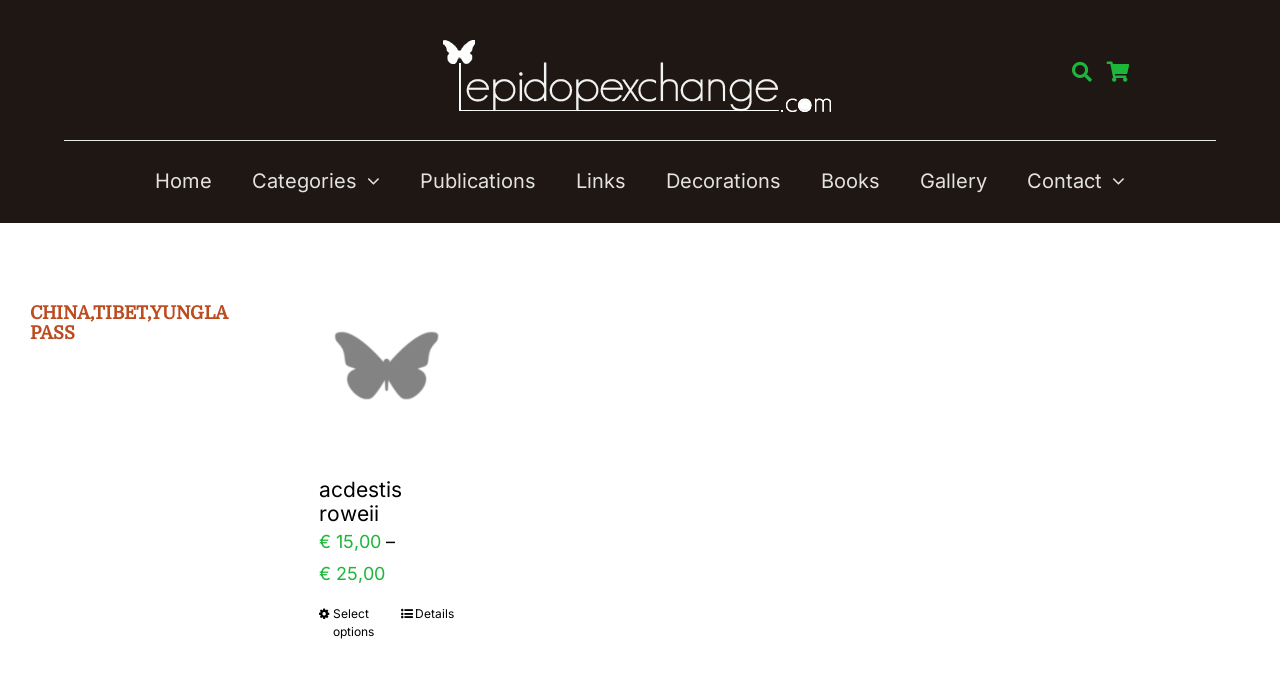

--- FILE ---
content_type: text/html; charset=UTF-8
request_url: https://lepidopexchange.com/lpd_localites/chinatibetyungla-pass/
body_size: 13119
content:
<!DOCTYPE html>
<html class="avada-html-layout-wide avada-html-header-position-top avada-html-is-archive" lang="en-US" prefix="og: http://ogp.me/ns# fb: http://ogp.me/ns/fb#">
<head>
	<meta http-equiv="X-UA-Compatible" content="IE=edge" />
	<meta http-equiv="Content-Type" content="text/html; charset=utf-8"/>
	<meta name="viewport" content="width=device-width, initial-scale=1" />
	<title>China,Tibet,Yungla pass &#8211; Lepidopexchange</title>
<meta name='robots' content='max-image-preview:large' />
<link rel="alternate" type="application/rss+xml" title="Lepidopexchange &raquo; Feed" href="https://lepidopexchange.com/feed/" />
<link rel="alternate" type="application/rss+xml" title="Lepidopexchange &raquo; Comments Feed" href="https://lepidopexchange.com/comments/feed/" />
					<link rel="shortcut icon" href="https://lepidopexchange.com/wp-content/uploads/2023/03/favicon-64x64-1.png" type="image/x-icon" />
		
					<!-- Apple Touch Icon -->
			<link rel="apple-touch-icon" sizes="180x180" href="https://lepidopexchange.com/wp-content/uploads/2023/03/favicon-180x180-1.png">
		
					<!-- Android Icon -->
			<link rel="icon" sizes="192x192" href="https://lepidopexchange.com/wp-content/uploads/2023/03/favicon-192x192-1.png">
		
				<link rel="alternate" type="application/rss+xml" title="Lepidopexchange &raquo; China,Tibet,Yungla pass Localité Feed" href="https://lepidopexchange.com/lpd_localites/chinatibetyungla-pass/feed/" />
				
		<meta property="og:locale" content="en_US"/>
		<meta property="og:type" content="article"/>
		<meta property="og:site_name" content="Lepidopexchange"/>
		<meta property="og:title" content="  Localités  China,Tibet,Yungla pass"/>
				<meta property="og:url" content="https://lepidopexchange.com/product/acdestis-roweii/"/>
																				<meta property="og:image" content="https://lepidopexchange.com/wp-content/uploads/2023/03/logo-lepidoexchange.png"/>
		<meta property="og:image:width" content="429"/>
		<meta property="og:image:height" content="93"/>
		<meta property="og:image:type" content="image/png"/>
				<style id='wp-img-auto-sizes-contain-inline-css' type='text/css'>
img:is([sizes=auto i],[sizes^="auto," i]){contain-intrinsic-size:3000px 1500px}
/*# sourceURL=wp-img-auto-sizes-contain-inline-css */
</style>
<style id='woocommerce-inline-inline-css' type='text/css'>
.woocommerce form .form-row .required { visibility: visible; }
/*# sourceURL=woocommerce-inline-inline-css */
</style>
<link rel='stylesheet' id='brands-styles-css' href='https://lepidopexchange.com/wp-content/plugins/woocommerce/assets/css/brands.css' type='text/css' media='all' />
<link rel='stylesheet' id='fusion-dynamic-css-css' href='https://lepidopexchange.com/wp-content/uploads/fusion-styles/6a01f4d54f7209fc0c24ec318bad06b9.min.css' type='text/css' media='all' />
<link rel='stylesheet' id='child-style-css' href='https://lepidopexchange.com/wp-content/themes/Avada-Child-Theme/style.css?r=04&#038;ver=6.9' type='text/css' media='all' />
<link rel='stylesheet' id='css-mobile-css' href='https://lepidopexchange.com/wp-content/themes/Avada-Child-Theme/css/style-mobile.css' type='text/css' media='all' />
<link rel='stylesheet' id='avada-fullwidth-md-css' href='https://lepidopexchange.com/wp-content/plugins/fusion-builder/assets/css/media/fullwidth-md.min.css' type='text/css' media='only screen and (max-width: 1100px)' />
<link rel='stylesheet' id='avada-fullwidth-sm-css' href='https://lepidopexchange.com/wp-content/plugins/fusion-builder/assets/css/media/fullwidth-sm.min.css' type='text/css' media='only screen and (max-width: 680px)' />
<link rel='stylesheet' id='awb-text-path-md-css' href='https://lepidopexchange.com/wp-content/plugins/fusion-builder/assets/css/media/awb-text-path-md.min.css' type='text/css' media='only screen and (max-width: 1100px)' />
<link rel='stylesheet' id='awb-text-path-sm-css' href='https://lepidopexchange.com/wp-content/plugins/fusion-builder/assets/css/media/awb-text-path-sm.min.css' type='text/css' media='only screen and (max-width: 680px)' />
<link rel='stylesheet' id='avada-icon-md-css' href='https://lepidopexchange.com/wp-content/plugins/fusion-builder/assets/css/media/icon-md.min.css' type='text/css' media='only screen and (max-width: 1100px)' />
<link rel='stylesheet' id='avada-icon-sm-css' href='https://lepidopexchange.com/wp-content/plugins/fusion-builder/assets/css/media/icon-sm.min.css' type='text/css' media='only screen and (max-width: 680px)' />
<link rel='stylesheet' id='avada-grid-md-css' href='https://lepidopexchange.com/wp-content/plugins/fusion-builder/assets/css/media/grid-md.min.css' type='text/css' media='only screen and (max-width: 1100px)' />
<link rel='stylesheet' id='avada-grid-sm-css' href='https://lepidopexchange.com/wp-content/plugins/fusion-builder/assets/css/media/grid-sm.min.css' type='text/css' media='only screen and (max-width: 680px)' />
<link rel='stylesheet' id='avada-image-md-css' href='https://lepidopexchange.com/wp-content/plugins/fusion-builder/assets/css/media/image-md.min.css' type='text/css' media='only screen and (max-width: 1100px)' />
<link rel='stylesheet' id='avada-image-sm-css' href='https://lepidopexchange.com/wp-content/plugins/fusion-builder/assets/css/media/image-sm.min.css' type='text/css' media='only screen and (max-width: 680px)' />
<link rel='stylesheet' id='avada-person-md-css' href='https://lepidopexchange.com/wp-content/plugins/fusion-builder/assets/css/media/person-md.min.css' type='text/css' media='only screen and (max-width: 1100px)' />
<link rel='stylesheet' id='avada-person-sm-css' href='https://lepidopexchange.com/wp-content/plugins/fusion-builder/assets/css/media/person-sm.min.css' type='text/css' media='only screen and (max-width: 680px)' />
<link rel='stylesheet' id='avada-section-separator-md-css' href='https://lepidopexchange.com/wp-content/plugins/fusion-builder/assets/css/media/section-separator-md.min.css' type='text/css' media='only screen and (max-width: 1100px)' />
<link rel='stylesheet' id='avada-section-separator-sm-css' href='https://lepidopexchange.com/wp-content/plugins/fusion-builder/assets/css/media/section-separator-sm.min.css' type='text/css' media='only screen and (max-width: 680px)' />
<link rel='stylesheet' id='avada-social-sharing-md-css' href='https://lepidopexchange.com/wp-content/plugins/fusion-builder/assets/css/media/social-sharing-md.min.css' type='text/css' media='only screen and (max-width: 1100px)' />
<link rel='stylesheet' id='avada-social-sharing-sm-css' href='https://lepidopexchange.com/wp-content/plugins/fusion-builder/assets/css/media/social-sharing-sm.min.css' type='text/css' media='only screen and (max-width: 680px)' />
<link rel='stylesheet' id='avada-tabs-lg-min-css' href='https://lepidopexchange.com/wp-content/plugins/fusion-builder/assets/css/media/tabs-lg-min.min.css' type='text/css' media='only screen and (min-width: 1100px)' />
<link rel='stylesheet' id='avada-tabs-lg-max-css' href='https://lepidopexchange.com/wp-content/plugins/fusion-builder/assets/css/media/tabs-lg-max.min.css' type='text/css' media='only screen and (max-width: 1100px)' />
<link rel='stylesheet' id='avada-tabs-md-css' href='https://lepidopexchange.com/wp-content/plugins/fusion-builder/assets/css/media/tabs-md.min.css' type='text/css' media='only screen and (max-width: 1100px)' />
<link rel='stylesheet' id='avada-tabs-sm-css' href='https://lepidopexchange.com/wp-content/plugins/fusion-builder/assets/css/media/tabs-sm.min.css' type='text/css' media='only screen and (max-width: 680px)' />
<link rel='stylesheet' id='awb-text-md-css' href='https://lepidopexchange.com/wp-content/plugins/fusion-builder/assets/css/media/text-md.min.css' type='text/css' media='only screen and (max-width: 1100px)' />
<link rel='stylesheet' id='awb-text-sm-css' href='https://lepidopexchange.com/wp-content/plugins/fusion-builder/assets/css/media/text-sm.min.css' type='text/css' media='only screen and (max-width: 680px)' />
<link rel='stylesheet' id='awb-title-md-css' href='https://lepidopexchange.com/wp-content/plugins/fusion-builder/assets/css/media/title-md.min.css' type='text/css' media='only screen and (max-width: 1100px)' />
<link rel='stylesheet' id='awb-title-sm-css' href='https://lepidopexchange.com/wp-content/plugins/fusion-builder/assets/css/media/title-sm.min.css' type='text/css' media='only screen and (max-width: 680px)' />
<link rel='stylesheet' id='avada-woo-reviews-sm-css' href='https://lepidopexchange.com/wp-content/plugins/fusion-builder/assets/css/media/woo-reviews-sm.min.css' type='text/css' media='only screen and (max-width: 680px)' />
<link rel='stylesheet' id='avada-max-sh-cbp-woo-tabs-css' href='https://lepidopexchange.com/wp-content/themes/Avada/assets/css/media/max-sh-cbp-woo-tabs.min.css' type='text/css' media='only screen and (max-width: 800px)' />
<link rel='stylesheet' id='avada-woo-notices-sm-css' href='https://lepidopexchange.com/wp-content/plugins/fusion-builder/assets/css/media/woo-notices-sm.min.css' type='text/css' media='only screen and (max-width: 680px)' />
<link rel='stylesheet' id='awb-layout-colums-md-css' href='https://lepidopexchange.com/wp-content/plugins/fusion-builder/assets/css/media/layout-columns-md.min.css' type='text/css' media='only screen and (max-width: 1100px)' />
<link rel='stylesheet' id='awb-layout-colums-sm-css' href='https://lepidopexchange.com/wp-content/plugins/fusion-builder/assets/css/media/layout-columns-sm.min.css' type='text/css' media='only screen and (max-width: 680px)' />
<link rel='stylesheet' id='avada-max-1c-css' href='https://lepidopexchange.com/wp-content/themes/Avada/assets/css/media/max-1c.min.css' type='text/css' media='only screen and (max-width: 640px)' />
<link rel='stylesheet' id='avada-max-2c-css' href='https://lepidopexchange.com/wp-content/themes/Avada/assets/css/media/max-2c.min.css' type='text/css' media='only screen and (max-width: 712px)' />
<link rel='stylesheet' id='avada-min-2c-max-3c-css' href='https://lepidopexchange.com/wp-content/themes/Avada/assets/css/media/min-2c-max-3c.min.css' type='text/css' media='only screen and (min-width: 712px) and (max-width: 784px)' />
<link rel='stylesheet' id='avada-min-3c-max-4c-css' href='https://lepidopexchange.com/wp-content/themes/Avada/assets/css/media/min-3c-max-4c.min.css' type='text/css' media='only screen and (min-width: 784px) and (max-width: 856px)' />
<link rel='stylesheet' id='avada-min-4c-max-5c-css' href='https://lepidopexchange.com/wp-content/themes/Avada/assets/css/media/min-4c-max-5c.min.css' type='text/css' media='only screen and (min-width: 856px) and (max-width: 928px)' />
<link rel='stylesheet' id='avada-min-5c-max-6c-css' href='https://lepidopexchange.com/wp-content/themes/Avada/assets/css/media/min-5c-max-6c.min.css' type='text/css' media='only screen and (min-width: 928px) and (max-width: 1000px)' />
<link rel='stylesheet' id='avada-min-shbp-css' href='https://lepidopexchange.com/wp-content/themes/Avada/assets/css/media/min-shbp.min.css' type='text/css' media='only screen and (min-width: 1081px)' />
<link rel='stylesheet' id='avada-max-shbp-css' href='https://lepidopexchange.com/wp-content/themes/Avada/assets/css/media/max-shbp.min.css' type='text/css' media='only screen and (max-width: 1080px)' />
<link rel='stylesheet' id='avada-max-sh-shbp-css' href='https://lepidopexchange.com/wp-content/themes/Avada/assets/css/media/max-sh-shbp.min.css' type='text/css' media='only screen and (max-width: 1080px)' />
<link rel='stylesheet' id='avada-min-768-max-1024-p-css' href='https://lepidopexchange.com/wp-content/themes/Avada/assets/css/media/min-768-max-1024-p.min.css' type='text/css' media='only screen and (min-device-width: 768px) and (max-device-width: 1024px) and (orientation: portrait)' />
<link rel='stylesheet' id='avada-min-768-max-1024-l-css' href='https://lepidopexchange.com/wp-content/themes/Avada/assets/css/media/min-768-max-1024-l.min.css' type='text/css' media='only screen and (min-device-width: 768px) and (max-device-width: 1024px) and (orientation: landscape)' />
<link rel='stylesheet' id='avada-max-sh-cbp-css' href='https://lepidopexchange.com/wp-content/themes/Avada/assets/css/media/max-sh-cbp.min.css' type='text/css' media='only screen and (max-width: 800px)' />
<link rel='stylesheet' id='avada-max-sh-sbp-css' href='https://lepidopexchange.com/wp-content/themes/Avada/assets/css/media/max-sh-sbp.min.css' type='text/css' media='only screen and (max-width: 800px)' />
<link rel='stylesheet' id='avada-max-sh-640-css' href='https://lepidopexchange.com/wp-content/themes/Avada/assets/css/media/max-sh-640.min.css' type='text/css' media='only screen and (max-width: 640px)' />
<link rel='stylesheet' id='avada-max-shbp-18-css' href='https://lepidopexchange.com/wp-content/themes/Avada/assets/css/media/max-shbp-18.min.css' type='text/css' media='only screen and (max-width: 1062px)' />
<link rel='stylesheet' id='avada-max-shbp-32-css' href='https://lepidopexchange.com/wp-content/themes/Avada/assets/css/media/max-shbp-32.min.css' type='text/css' media='only screen and (max-width: 1048px)' />
<link rel='stylesheet' id='avada-min-sh-cbp-css' href='https://lepidopexchange.com/wp-content/themes/Avada/assets/css/media/min-sh-cbp.min.css' type='text/css' media='only screen and (min-width: 800px)' />
<link rel='stylesheet' id='avada-max-640-css' href='https://lepidopexchange.com/wp-content/themes/Avada/assets/css/media/max-640.min.css' type='text/css' media='only screen and (max-device-width: 640px)' />
<link rel='stylesheet' id='avada-max-main-css' href='https://lepidopexchange.com/wp-content/themes/Avada/assets/css/media/max-main.min.css' type='text/css' media='only screen and (max-width: 1000px)' />
<link rel='stylesheet' id='avada-max-cbp-css' href='https://lepidopexchange.com/wp-content/themes/Avada/assets/css/media/max-cbp.min.css' type='text/css' media='only screen and (max-width: 800px)' />
<link rel='stylesheet' id='fb-max-sh-cbp-css' href='https://lepidopexchange.com/wp-content/plugins/fusion-builder/assets/css/media/max-sh-cbp.min.css' type='text/css' media='only screen and (max-width: 800px)' />
<link rel='stylesheet' id='fb-min-768-max-1024-p-css' href='https://lepidopexchange.com/wp-content/plugins/fusion-builder/assets/css/media/min-768-max-1024-p.min.css' type='text/css' media='only screen and (min-device-width: 768px) and (max-device-width: 1024px) and (orientation: portrait)' />
<link rel='stylesheet' id='fb-max-640-css' href='https://lepidopexchange.com/wp-content/plugins/fusion-builder/assets/css/media/max-640.min.css' type='text/css' media='only screen and (max-device-width: 640px)' />
<link rel='stylesheet' id='fb-max-1c-css' href='https://lepidopexchange.com/wp-content/plugins/fusion-builder/assets/css/media/max-1c.css' type='text/css' media='only screen and (max-width: 640px)' />
<link rel='stylesheet' id='fb-max-2c-css' href='https://lepidopexchange.com/wp-content/plugins/fusion-builder/assets/css/media/max-2c.css' type='text/css' media='only screen and (max-width: 712px)' />
<link rel='stylesheet' id='fb-min-2c-max-3c-css' href='https://lepidopexchange.com/wp-content/plugins/fusion-builder/assets/css/media/min-2c-max-3c.css' type='text/css' media='only screen and (min-width: 712px) and (max-width: 784px)' />
<link rel='stylesheet' id='fb-min-3c-max-4c-css' href='https://lepidopexchange.com/wp-content/plugins/fusion-builder/assets/css/media/min-3c-max-4c.css' type='text/css' media='only screen and (min-width: 784px) and (max-width: 856px)' />
<link rel='stylesheet' id='fb-min-4c-max-5c-css' href='https://lepidopexchange.com/wp-content/plugins/fusion-builder/assets/css/media/min-4c-max-5c.css' type='text/css' media='only screen and (min-width: 856px) and (max-width: 928px)' />
<link rel='stylesheet' id='fb-min-5c-max-6c-css' href='https://lepidopexchange.com/wp-content/plugins/fusion-builder/assets/css/media/min-5c-max-6c.css' type='text/css' media='only screen and (min-width: 928px) and (max-width: 1000px)' />
<link rel='stylesheet' id='avada-min-768-max-1024-woo-css' href='https://lepidopexchange.com/wp-content/themes/Avada/assets/css/media/min-768-max-1024-woo.min.css' type='text/css' media='only screen and (min-device-width: 768px) and (max-device-width: 1024px)' />
<link rel='stylesheet' id='avada-max-sh-640-woo-css' href='https://lepidopexchange.com/wp-content/themes/Avada/assets/css/media/max-sh-640-woo.min.css' type='text/css' media='only screen and (max-width: 640px)' />
<link rel='stylesheet' id='avada-max-sh-cbp-woo-css' href='https://lepidopexchange.com/wp-content/themes/Avada/assets/css/media/max-sh-cbp-woo.min.css' type='text/css' media='only screen and (max-width: 800px)' />
<link rel='stylesheet' id='avada-min-sh-cbp-woo-css' href='https://lepidopexchange.com/wp-content/themes/Avada/assets/css/media/min-sh-cbp-woo.min.css' type='text/css' media='only screen and (min-width: 800px)' />
<script type="text/javascript" src="https://lepidopexchange.com/wp-includes/js/jquery/jquery.min.js" id="jquery-core-js"></script>
<script type="text/javascript" src="https://lepidopexchange.com/wp-content/plugins/woocommerce/assets/js/jquery-blockui/jquery.blockUI.min.js" id="wc-jquery-blockui-js" defer="defer" data-wp-strategy="defer"></script>
<script type="text/javascript" id="wc-add-to-cart-js-extra">
/* <![CDATA[ */
var wc_add_to_cart_params = {"ajax_url":"/wp-admin/admin-ajax.php","wc_ajax_url":"/?wc-ajax=%%endpoint%%","i18n_view_cart":"View cart","cart_url":"https://lepidopexchange.com/cart/","is_cart":"","cart_redirect_after_add":"yes"};
//# sourceURL=wc-add-to-cart-js-extra
/* ]]> */
</script>
<script type="text/javascript" src="https://lepidopexchange.com/wp-content/plugins/woocommerce/assets/js/frontend/add-to-cart.min.js" id="wc-add-to-cart-js" defer="defer" data-wp-strategy="defer"></script>
<script type="text/javascript" src="https://lepidopexchange.com/wp-content/plugins/woocommerce/assets/js/js-cookie/js.cookie.min.js" id="wc-js-cookie-js" defer="defer" data-wp-strategy="defer"></script>
<script type="text/javascript" id="woocommerce-js-extra">
/* <![CDATA[ */
var woocommerce_params = {"ajax_url":"/wp-admin/admin-ajax.php","wc_ajax_url":"/?wc-ajax=%%endpoint%%","i18n_password_show":"Show password","i18n_password_hide":"Hide password"};
//# sourceURL=woocommerce-js-extra
/* ]]> */
</script>
<script type="text/javascript" src="https://lepidopexchange.com/wp-content/plugins/woocommerce/assets/js/frontend/woocommerce.min.js" id="woocommerce-js" defer="defer" data-wp-strategy="defer"></script>
<script type="text/javascript" id="wc-cart-fragments-js-extra">
/* <![CDATA[ */
var wc_cart_fragments_params = {"ajax_url":"/wp-admin/admin-ajax.php","wc_ajax_url":"/?wc-ajax=%%endpoint%%","cart_hash_key":"wc_cart_hash_efc42b4ce468965b54ab46d8c458a731","fragment_name":"wc_fragments_efc42b4ce468965b54ab46d8c458a731","request_timeout":"5000"};
//# sourceURL=wc-cart-fragments-js-extra
/* ]]> */
</script>
<script type="text/javascript" src="https://lepidopexchange.com/wp-content/plugins/woocommerce/assets/js/frontend/cart-fragments.min.js" id="wc-cart-fragments-js" defer="defer" data-wp-strategy="defer"></script>
<link rel="https://api.w.org/" href="https://lepidopexchange.com/wp-json/" /><link rel="alternate" title="JSON" type="application/json" href="https://lepidopexchange.com/wp-json/wp/v2/lpd_localites/3196" /><link rel="EditURI" type="application/rsd+xml" title="RSD" href="https://lepidopexchange.com/xmlrpc.php?rsd" />
<meta name="generator" content="WordPress 6.9" />
<meta name="generator" content="WooCommerce 10.3.7" />
<style type="text/css" id="css-fb-visibility">@media screen and (max-width: 680px){.fusion-no-small-visibility{display:none !important;}body .sm-text-align-center{text-align:center !important;}body .sm-text-align-left{text-align:left !important;}body .sm-text-align-right{text-align:right !important;}body .sm-flex-align-center{justify-content:center !important;}body .sm-flex-align-flex-start{justify-content:flex-start !important;}body .sm-flex-align-flex-end{justify-content:flex-end !important;}body .sm-mx-auto{margin-left:auto !important;margin-right:auto !important;}body .sm-ml-auto{margin-left:auto !important;}body .sm-mr-auto{margin-right:auto !important;}body .fusion-absolute-position-small{position:absolute;top:auto;width:100%;}.awb-sticky.awb-sticky-small{ position: sticky; top: var(--awb-sticky-offset,0); }}@media screen and (min-width: 681px) and (max-width: 1100px){.fusion-no-medium-visibility{display:none !important;}body .md-text-align-center{text-align:center !important;}body .md-text-align-left{text-align:left !important;}body .md-text-align-right{text-align:right !important;}body .md-flex-align-center{justify-content:center !important;}body .md-flex-align-flex-start{justify-content:flex-start !important;}body .md-flex-align-flex-end{justify-content:flex-end !important;}body .md-mx-auto{margin-left:auto !important;margin-right:auto !important;}body .md-ml-auto{margin-left:auto !important;}body .md-mr-auto{margin-right:auto !important;}body .fusion-absolute-position-medium{position:absolute;top:auto;width:100%;}.awb-sticky.awb-sticky-medium{ position: sticky; top: var(--awb-sticky-offset,0); }}@media screen and (min-width: 1101px){.fusion-no-large-visibility{display:none !important;}body .lg-text-align-center{text-align:center !important;}body .lg-text-align-left{text-align:left !important;}body .lg-text-align-right{text-align:right !important;}body .lg-flex-align-center{justify-content:center !important;}body .lg-flex-align-flex-start{justify-content:flex-start !important;}body .lg-flex-align-flex-end{justify-content:flex-end !important;}body .lg-mx-auto{margin-left:auto !important;margin-right:auto !important;}body .lg-ml-auto{margin-left:auto !important;}body .lg-mr-auto{margin-right:auto !important;}body .fusion-absolute-position-large{position:absolute;top:auto;width:100%;}.awb-sticky.awb-sticky-large{ position: sticky; top: var(--awb-sticky-offset,0); }}</style>	<noscript><style>.woocommerce-product-gallery{ opacity: 1 !important; }</style></noscript>
	<style type="text/css">.recentcomments a{display:inline !important;padding:0 !important;margin:0 !important;}</style>		<script type="text/javascript">
			var doc = document.documentElement;
			doc.setAttribute( 'data-useragent', navigator.userAgent );
		</script>
		
	<style id='global-styles-inline-css' type='text/css'>
:root{--wp--preset--aspect-ratio--square: 1;--wp--preset--aspect-ratio--4-3: 4/3;--wp--preset--aspect-ratio--3-4: 3/4;--wp--preset--aspect-ratio--3-2: 3/2;--wp--preset--aspect-ratio--2-3: 2/3;--wp--preset--aspect-ratio--16-9: 16/9;--wp--preset--aspect-ratio--9-16: 9/16;--wp--preset--color--black: #000000;--wp--preset--color--cyan-bluish-gray: #abb8c3;--wp--preset--color--white: #ffffff;--wp--preset--color--pale-pink: #f78da7;--wp--preset--color--vivid-red: #cf2e2e;--wp--preset--color--luminous-vivid-orange: #ff6900;--wp--preset--color--luminous-vivid-amber: #fcb900;--wp--preset--color--light-green-cyan: #7bdcb5;--wp--preset--color--vivid-green-cyan: #00d084;--wp--preset--color--pale-cyan-blue: #8ed1fc;--wp--preset--color--vivid-cyan-blue: #0693e3;--wp--preset--color--vivid-purple: #9b51e0;--wp--preset--color--awb-color-1: #ffffff;--wp--preset--color--awb-color-2: #f7efec;--wp--preset--color--awb-color-3: #e2e2e2;--wp--preset--color--awb-color-4: #9ea0a4;--wp--preset--color--awb-color-5: #bc4b20;--wp--preset--color--awb-color-6: #333333;--wp--preset--color--awb-color-7: #212934;--wp--preset--color--awb-color-8: #000000;--wp--preset--color--awb-color-custom-1: #f2f1f6;--wp--preset--color--awb-color-custom-2: #1f1714;--wp--preset--color--awb-color-custom-3: #1eb63a;--wp--preset--gradient--vivid-cyan-blue-to-vivid-purple: linear-gradient(135deg,rgb(6,147,227) 0%,rgb(155,81,224) 100%);--wp--preset--gradient--light-green-cyan-to-vivid-green-cyan: linear-gradient(135deg,rgb(122,220,180) 0%,rgb(0,208,130) 100%);--wp--preset--gradient--luminous-vivid-amber-to-luminous-vivid-orange: linear-gradient(135deg,rgb(252,185,0) 0%,rgb(255,105,0) 100%);--wp--preset--gradient--luminous-vivid-orange-to-vivid-red: linear-gradient(135deg,rgb(255,105,0) 0%,rgb(207,46,46) 100%);--wp--preset--gradient--very-light-gray-to-cyan-bluish-gray: linear-gradient(135deg,rgb(238,238,238) 0%,rgb(169,184,195) 100%);--wp--preset--gradient--cool-to-warm-spectrum: linear-gradient(135deg,rgb(74,234,220) 0%,rgb(151,120,209) 20%,rgb(207,42,186) 40%,rgb(238,44,130) 60%,rgb(251,105,98) 80%,rgb(254,248,76) 100%);--wp--preset--gradient--blush-light-purple: linear-gradient(135deg,rgb(255,206,236) 0%,rgb(152,150,240) 100%);--wp--preset--gradient--blush-bordeaux: linear-gradient(135deg,rgb(254,205,165) 0%,rgb(254,45,45) 50%,rgb(107,0,62) 100%);--wp--preset--gradient--luminous-dusk: linear-gradient(135deg,rgb(255,203,112) 0%,rgb(199,81,192) 50%,rgb(65,88,208) 100%);--wp--preset--gradient--pale-ocean: linear-gradient(135deg,rgb(255,245,203) 0%,rgb(182,227,212) 50%,rgb(51,167,181) 100%);--wp--preset--gradient--electric-grass: linear-gradient(135deg,rgb(202,248,128) 0%,rgb(113,206,126) 100%);--wp--preset--gradient--midnight: linear-gradient(135deg,rgb(2,3,129) 0%,rgb(40,116,252) 100%);--wp--preset--font-size--small: 13.5px;--wp--preset--font-size--medium: 20px;--wp--preset--font-size--large: 27px;--wp--preset--font-size--x-large: 42px;--wp--preset--font-size--normal: 18px;--wp--preset--font-size--xlarge: 36px;--wp--preset--font-size--huge: 54px;--wp--preset--spacing--20: 0.44rem;--wp--preset--spacing--30: 0.67rem;--wp--preset--spacing--40: 1rem;--wp--preset--spacing--50: 1.5rem;--wp--preset--spacing--60: 2.25rem;--wp--preset--spacing--70: 3.38rem;--wp--preset--spacing--80: 5.06rem;--wp--preset--shadow--natural: 6px 6px 9px rgba(0, 0, 0, 0.2);--wp--preset--shadow--deep: 12px 12px 50px rgba(0, 0, 0, 0.4);--wp--preset--shadow--sharp: 6px 6px 0px rgba(0, 0, 0, 0.2);--wp--preset--shadow--outlined: 6px 6px 0px -3px rgb(255, 255, 255), 6px 6px rgb(0, 0, 0);--wp--preset--shadow--crisp: 6px 6px 0px rgb(0, 0, 0);}:where(.is-layout-flex){gap: 0.5em;}:where(.is-layout-grid){gap: 0.5em;}body .is-layout-flex{display: flex;}.is-layout-flex{flex-wrap: wrap;align-items: center;}.is-layout-flex > :is(*, div){margin: 0;}body .is-layout-grid{display: grid;}.is-layout-grid > :is(*, div){margin: 0;}:where(.wp-block-columns.is-layout-flex){gap: 2em;}:where(.wp-block-columns.is-layout-grid){gap: 2em;}:where(.wp-block-post-template.is-layout-flex){gap: 1.25em;}:where(.wp-block-post-template.is-layout-grid){gap: 1.25em;}.has-black-color{color: var(--wp--preset--color--black) !important;}.has-cyan-bluish-gray-color{color: var(--wp--preset--color--cyan-bluish-gray) !important;}.has-white-color{color: var(--wp--preset--color--white) !important;}.has-pale-pink-color{color: var(--wp--preset--color--pale-pink) !important;}.has-vivid-red-color{color: var(--wp--preset--color--vivid-red) !important;}.has-luminous-vivid-orange-color{color: var(--wp--preset--color--luminous-vivid-orange) !important;}.has-luminous-vivid-amber-color{color: var(--wp--preset--color--luminous-vivid-amber) !important;}.has-light-green-cyan-color{color: var(--wp--preset--color--light-green-cyan) !important;}.has-vivid-green-cyan-color{color: var(--wp--preset--color--vivid-green-cyan) !important;}.has-pale-cyan-blue-color{color: var(--wp--preset--color--pale-cyan-blue) !important;}.has-vivid-cyan-blue-color{color: var(--wp--preset--color--vivid-cyan-blue) !important;}.has-vivid-purple-color{color: var(--wp--preset--color--vivid-purple) !important;}.has-black-background-color{background-color: var(--wp--preset--color--black) !important;}.has-cyan-bluish-gray-background-color{background-color: var(--wp--preset--color--cyan-bluish-gray) !important;}.has-white-background-color{background-color: var(--wp--preset--color--white) !important;}.has-pale-pink-background-color{background-color: var(--wp--preset--color--pale-pink) !important;}.has-vivid-red-background-color{background-color: var(--wp--preset--color--vivid-red) !important;}.has-luminous-vivid-orange-background-color{background-color: var(--wp--preset--color--luminous-vivid-orange) !important;}.has-luminous-vivid-amber-background-color{background-color: var(--wp--preset--color--luminous-vivid-amber) !important;}.has-light-green-cyan-background-color{background-color: var(--wp--preset--color--light-green-cyan) !important;}.has-vivid-green-cyan-background-color{background-color: var(--wp--preset--color--vivid-green-cyan) !important;}.has-pale-cyan-blue-background-color{background-color: var(--wp--preset--color--pale-cyan-blue) !important;}.has-vivid-cyan-blue-background-color{background-color: var(--wp--preset--color--vivid-cyan-blue) !important;}.has-vivid-purple-background-color{background-color: var(--wp--preset--color--vivid-purple) !important;}.has-black-border-color{border-color: var(--wp--preset--color--black) !important;}.has-cyan-bluish-gray-border-color{border-color: var(--wp--preset--color--cyan-bluish-gray) !important;}.has-white-border-color{border-color: var(--wp--preset--color--white) !important;}.has-pale-pink-border-color{border-color: var(--wp--preset--color--pale-pink) !important;}.has-vivid-red-border-color{border-color: var(--wp--preset--color--vivid-red) !important;}.has-luminous-vivid-orange-border-color{border-color: var(--wp--preset--color--luminous-vivid-orange) !important;}.has-luminous-vivid-amber-border-color{border-color: var(--wp--preset--color--luminous-vivid-amber) !important;}.has-light-green-cyan-border-color{border-color: var(--wp--preset--color--light-green-cyan) !important;}.has-vivid-green-cyan-border-color{border-color: var(--wp--preset--color--vivid-green-cyan) !important;}.has-pale-cyan-blue-border-color{border-color: var(--wp--preset--color--pale-cyan-blue) !important;}.has-vivid-cyan-blue-border-color{border-color: var(--wp--preset--color--vivid-cyan-blue) !important;}.has-vivid-purple-border-color{border-color: var(--wp--preset--color--vivid-purple) !important;}.has-vivid-cyan-blue-to-vivid-purple-gradient-background{background: var(--wp--preset--gradient--vivid-cyan-blue-to-vivid-purple) !important;}.has-light-green-cyan-to-vivid-green-cyan-gradient-background{background: var(--wp--preset--gradient--light-green-cyan-to-vivid-green-cyan) !important;}.has-luminous-vivid-amber-to-luminous-vivid-orange-gradient-background{background: var(--wp--preset--gradient--luminous-vivid-amber-to-luminous-vivid-orange) !important;}.has-luminous-vivid-orange-to-vivid-red-gradient-background{background: var(--wp--preset--gradient--luminous-vivid-orange-to-vivid-red) !important;}.has-very-light-gray-to-cyan-bluish-gray-gradient-background{background: var(--wp--preset--gradient--very-light-gray-to-cyan-bluish-gray) !important;}.has-cool-to-warm-spectrum-gradient-background{background: var(--wp--preset--gradient--cool-to-warm-spectrum) !important;}.has-blush-light-purple-gradient-background{background: var(--wp--preset--gradient--blush-light-purple) !important;}.has-blush-bordeaux-gradient-background{background: var(--wp--preset--gradient--blush-bordeaux) !important;}.has-luminous-dusk-gradient-background{background: var(--wp--preset--gradient--luminous-dusk) !important;}.has-pale-ocean-gradient-background{background: var(--wp--preset--gradient--pale-ocean) !important;}.has-electric-grass-gradient-background{background: var(--wp--preset--gradient--electric-grass) !important;}.has-midnight-gradient-background{background: var(--wp--preset--gradient--midnight) !important;}.has-small-font-size{font-size: var(--wp--preset--font-size--small) !important;}.has-medium-font-size{font-size: var(--wp--preset--font-size--medium) !important;}.has-large-font-size{font-size: var(--wp--preset--font-size--large) !important;}.has-x-large-font-size{font-size: var(--wp--preset--font-size--x-large) !important;}
/*# sourceURL=global-styles-inline-css */
</style>
</head>

<body class="archive tax-lpd_localites term-chinatibetyungla-pass term-3196 wp-theme-Avada wp-child-theme-Avada-Child-Theme theme-Avada woocommerce woocommerce-page woocommerce-no-js has-sidebar fusion-image-hovers fusion-pagination-sizing fusion-button_type-flat fusion-button_span-no fusion-button_gradient-linear avada-image-rollover-circle-yes avada-image-rollover-no fusion-body ltr fusion-sticky-header no-tablet-sticky-header no-mobile-sticky-header no-mobile-slidingbar no-mobile-totop fusion-disable-outline fusion-sub-menu-fade mobile-logo-pos-left layout-wide-mode avada-has-boxed-modal-shadow- layout-scroll-offset-full avada-has-zero-margin-offset-top fusion-top-header menu-text-align-center fusion-woo-product-design-classic fusion-woo-shop-page-columns-3 fusion-woo-related-columns-3 fusion-woo-archive-page-columns-5 fusion-woocommerce-equal-heights avada-has-woo-gallery-disabled woo-sale-badge-circle woo-outofstock-badge-top_bar mobile-menu-design-classic fusion-show-pagination-text fusion-header-layout-v3 avada-responsive avada-footer-fx-none avada-menu-highlight-style-bar fusion-search-form-clean fusion-main-menu-search-overlay fusion-avatar-circle avada-dropdown-styles avada-blog-layout-large avada-blog-archive-layout-grid avada-header-shadow-no avada-menu-icon-position-left avada-has-megamenu-shadow avada-has-mobile-menu-search avada-has-main-nav-search-icon avada-has-breadcrumb-mobile-hidden avada-has-titlebar-hide avada-header-border-color-full-transparent avada-has-transparent-timeline_color avada-has-pagination-width_height avada-flyout-menu-direction-fade avada-ec-views-v1" data-awb-post-id="22654">
		<a class="skip-link screen-reader-text" href="#content">Skip to content</a>

	<div id="boxed-wrapper">
		
		<div id="wrapper" class="fusion-wrapper">
			<div id="home" style="position:relative;top:-1px;"></div>
												<div class="fusion-tb-header"><div class="fusion-fullwidth fullwidth-box fusion-builder-row-1 fusion-flex-container has-pattern-background has-mask-background nonhundred-percent-fullwidth non-hundred-percent-height-scrolling fusion-sticky-container fusion-custom-z-index" style="--link_color: var(--awb-color5);--awb-border-color:hsla(var(--awb-color8-h),var(--awb-color8-s),calc( var(--awb-color8-l) + 93% ),var(--awb-color8-a));--awb-border-radius-top-left:0px;--awb-border-radius-top-right:0px;--awb-border-radius-bottom-right:0px;--awb-border-radius-bottom-left:0px;--awb-z-index:99999;--awb-padding-top:25px;--awb-padding-bottom:0px;--awb-padding-top-small:20px;--awb-padding-right-small:0px;--awb-padding-bottom-small:5px;--awb-padding-left-small:0px;--awb-background-color:var(--awb-custom_color_2);--awb-flex-wrap:wrap;--awb-flex-wrap-small:wrap;" data-transition-offset="0" data-scroll-offset="0" data-sticky-small-visibility="1" data-sticky-medium-visibility="1" data-sticky-large-visibility="1" ><div class="fusion-builder-row fusion-row fusion-flex-align-items-center fusion-flex-content-wrap" style="max-width:calc( 1370px + 0px );margin-left: calc(-0px / 2 );margin-right: calc(-0px / 2 );"><div class="fusion-layout-column fusion_builder_column fusion-builder-column-0 fusion-flex-column" style="--awb-bg-size:cover;--awb-width-large:20%;--awb-margin-top-large:0px;--awb-spacing-right-large:0px;--awb-margin-bottom-large:0px;--awb-spacing-left-large:0px;--awb-width-medium:20%;--awb-order-medium:0;--awb-spacing-right-medium:0px;--awb-spacing-left-medium:0px;--awb-width-small:100%;--awb-order-small:3;--awb-margin-top-small:15px;--awb-spacing-right-small:0px;--awb-margin-bottom-small:0px;--awb-spacing-left-small:0px;"><div class="fusion-column-wrapper fusion-column-has-shadow fusion-flex-justify-content-center fusion-content-layout-column"></div></div><div class="fusion-layout-column fusion_builder_column fusion-builder-column-1 fusion-flex-column fusion-column-inner-bg-wrapper" style="--awb-inner-bg-size:cover;--awb-width-large:60%;--awb-margin-top-large:0px;--awb-spacing-right-large:0px;--awb-margin-bottom-large:0px;--awb-spacing-left-large:0px;--awb-width-medium:60%;--awb-order-medium:0;--awb-spacing-right-medium:0px;--awb-spacing-left-medium:0px;--awb-width-small:55%;--awb-order-small:1;--awb-spacing-right-small:0px;--awb-margin-bottom-small:0px;--awb-spacing-left-small:0px;"><span class="fusion-column-inner-bg hover-type-none"><a class="fusion-column-anchor" href="https://lepidopexchange.com/"><span class="fusion-column-inner-bg-image"></span></a></span><div class="fusion-column-wrapper fusion-column-has-shadow fusion-flex-justify-content-center fusion-content-layout-column"><div class="fusion-image-element " style="text-align:center;--awb-caption-title-font-family:var(--h2_typography-font-family);--awb-caption-title-font-weight:var(--h2_typography-font-weight);--awb-caption-title-font-style:var(--h2_typography-font-style);--awb-caption-title-size:var(--h2_typography-font-size);--awb-caption-title-transform:var(--h2_typography-text-transform);--awb-caption-title-line-height:var(--h2_typography-line-height);--awb-caption-title-letter-spacing:var(--h2_typography-letter-spacing);"><span class=" has-fusion-standard-logo fusion-imageframe imageframe-none imageframe-1 hover-type-none"><img decoding="async" src="https://lepidopexchange.com/wp-content/uploads/2023/03/logo-lepidoexchange.png" data-orig-src="https://lepidopexchange.com/wp-content/uploads/2023/03/logo-lepidoexchange.png" srcset="data:image/svg+xml,%3Csvg%20xmlns%3D%27http%3A%2F%2Fwww.w3.org%2F2000%2Fsvg%27%20width%3D%27429%27%20height%3D%2793%27%20viewBox%3D%270%200%20429%2093%27%3E%3Crect%20width%3D%27429%27%20height%3D%2793%27%20fill-opacity%3D%220%22%2F%3E%3C%2Fsvg%3E" data-srcset="https://lepidopexchange.com/wp-content/uploads/2023/03/logo-lepidoexchange.png 1x, 2x" style="max-height:93px;height:auto;" width="429" height="93" class="lazyload img-responsive fusion-standard-logo" alt="Lepidopexchange Logo" /></span></div></div></div><div class="fusion-layout-column fusion_builder_column fusion-builder-column-2 fusion-flex-column" style="--awb-padding-right-small:0px;--awb-padding-left-small:0px;--awb-bg-size:cover;--awb-width-large:20%;--awb-margin-top-large:0px;--awb-spacing-right-large:0px;--awb-margin-bottom-large:0px;--awb-spacing-left-large:0px;--awb-width-medium:20%;--awb-order-medium:0;--awb-spacing-right-medium:0px;--awb-spacing-left-medium:0px;--awb-width-small:25%;--awb-order-small:2;--awb-spacing-right-small:0px;--awb-margin-bottom-small:0px;--awb-spacing-left-small:0px;" id="topSecondMenu" data-scroll-devices="small-visibility,medium-visibility,large-visibility"><div class="fusion-column-wrapper fusion-column-has-shadow fusion-flex-justify-content-center fusion-content-layout-row"><nav class="awb-menu awb-menu_row awb-menu_em-hover mobile-mode-collapse-to-button awb-menu_icons-left awb-menu_dc-no mobile-trigger-fullwidth-off awb-menu_mobile-toggle awb-menu_indent-left mobile-size-column-relative loading mega-menu-loading awb-menu_desktop awb-menu_dropdown awb-menu_expand-right awb-menu_transition-fade" style="--awb-text-transform:none;--awb-gap:15px;--awb-justify-content:flex-end;--awb-submenu-color:var(--awb-color8);--awb-submenu-bg:var(--awb-color1);--awb-submenu-sep-color:hsla(var(--awb-color1-h),var(--awb-color1-s),var(--awb-color1-l),calc( var(--awb-color1-a) - 80% ));--awb-submenu-items-padding-top:.9em;--awb-submenu-items-padding-right:1.8em;--awb-submenu-items-padding-bottom:.9em;--awb-submenu-items-padding-left:1.2em;--awb-submenu-border-radius-top-left:4px;--awb-submenu-border-radius-top-right:4px;--awb-submenu-border-radius-bottom-right:4px;--awb-submenu-border-radius-bottom-left:4px;--awb-submenu-active-bg:var(--awb-color5);--awb-submenu-active-color:var(--awb-color1);--awb-submenu-space:10px;--awb-submenu-text-transform:none;--awb-icons-size:26;--awb-icons-color:var(--awb-custom_color_3);--awb-icons-hover-color:var(--awb-color5);--awb-main-justify-content:flex-start;--awb-mobile-nav-button-align-hor:flex-end;--awb-mobile-bg:var(--awb-color4);--awb-mobile-color:var(--awb-color1);--awb-mobile-active-bg:var(--awb-color1);--awb-mobile-active-color:var(--awb-color4);--awb-mobile-trigger-color:var(--awb-color1);--awb-mobile-trigger-background-color:rgba(255,255,255,0);--awb-mobile-justify:flex-start;--awb-mobile-caret-left:auto;--awb-mobile-caret-right:0;--awb-box-shadow:0px 5px 10px 0px hsla(var(--awb-color8-h),var(--awb-color8-s),var(--awb-color8-l),calc( var(--awb-color8-a) - 90% ));;--awb-fusion-font-family-typography:inherit;--awb-fusion-font-style-typography:normal;--awb-fusion-font-weight-typography:400;--awb-fusion-font-family-submenu-typography:inherit;--awb-fusion-font-style-submenu-typography:normal;--awb-fusion-font-weight-submenu-typography:400;--awb-fusion-font-family-mobile-typography:inherit;--awb-fusion-font-style-mobile-typography:normal;--awb-fusion-font-weight-mobile-typography:400;" aria-label="Handmade Icons Menu" data-breakpoint="0" data-count="0" data-transition-type="fade" data-transition-time="300" data-expand="right"><ul id="menu-handmade-icons-menu" class="fusion-menu awb-menu__main-ul awb-menu__main-ul_row"><li  id="menu-item-33154"  class="loupe menu-item menu-item-type-custom menu-item-object-custom menu-item-33154 awb-menu__li awb-menu__main-li awb-menu__main-li_regular"  data-classes="loupe" data-item-id="33154"><span class="awb-menu__main-background-default awb-menu__main-background-default_fade"></span><span class="awb-menu__main-background-active awb-menu__main-background-active_fade"></span><a  href="#" class="awb-menu__main-a awb-menu__main-a_regular awb-menu__main-a_icon-only fusion-flex-link" data-toggle="modal" data-target=".mod_search"><span class="awb-menu__i awb-menu__i_main fusion-megamenu-icon"><i class="glyphicon fa-search fas" aria-hidden="true"></i></span><span class="menu-text"><span class="menu-title menu-title_no-desktop">Menu Item</span></span></a></li><li  id="menu-item-1193"  class="menu-item menu-item-type-custom menu-item-object-custom fusion-widget-cart fusion-menu-cart avada-main-menu-cart fusion-menu-cart-hide-empty-counter fusion-counter-badge menu-item-1193 awb-menu__li awb-menu__main-li awb-menu__main-li_regular"  data-item-id="1193"><span class="awb-menu__main-background-default awb-menu__main-background-default_fade"></span><span class="awb-menu__main-background-active awb-menu__main-background-active_fade"></span><a href="https://lepidopexchange.com/cart/" class="awb-menu__main-a awb-menu__main-a_regular awb-menu__main-a_icon-only fusion-flex-link"><span class="awb-menu__i awb-menu__i_main"><i class="glyphicon fa-shopping-cart fas" aria-hidden="true"></i></span><span class="menu-text menu-text_no-desktop">WooCommerce Cart</span><span class="fusion-widget-cart-number" style="background-color:var(--awb-custom_color_3);" data-digits="1" data-cart-count="0">0</span></a></li></ul></nav></div></div><div class="fusion-layout-column fusion_builder_column fusion-builder-column-3 fusion_builder_column_1_1 1_1 fusion-flex-column" style="--awb-padding-bottom:24px;--awb-padding-top-small:0px;--awb-padding-right-small:0px;--awb-padding-bottom-small:0px;--awb-padding-left-small:0px;--awb-bg-size:cover;--awb-border-color:hsla(var(--awb-color6-h),var(--awb-color6-s),var(--awb-color6-l),calc( var(--awb-color6-a) - 85% ));--awb-border-style:solid;--awb-width-large:100%;--awb-margin-top-large:22px;--awb-spacing-right-large:0px;--awb-margin-bottom-large:0px;--awb-spacing-left-large:0px;--awb-width-medium:100%;--awb-order-medium:0;--awb-spacing-right-medium:0px;--awb-spacing-left-medium:0px;--awb-width-small:20%;--awb-order-small:0;--awb-margin-top-small:0;--awb-spacing-right-small:0px;--awb-spacing-left-small:0px;"><div class="fusion-column-wrapper fusion-column-has-shadow fusion-flex-justify-content-center fusion-content-layout-column"><div class="fusion-separator fusion-no-small-visibility fusion-full-width-sep" style="align-self: center;margin-left: auto;margin-right: auto;margin-bottom:22px;width:100%;"><div class="fusion-separator-border sep-single sep-solid" style="--awb-height:20px;--awb-amount:20px;border-color:hsla(var(--awb-color8-h),var(--awb-color8-s),calc( var(--awb-color8-l) + 91% ),var(--awb-color8-a));border-top-width:1px;"></div></div><nav class="awb-menu awb-menu_row awb-menu_em-hover mobile-mode-collapse-to-button awb-menu_icons-left awb-menu_dc-yes mobile-trigger-fullwidth-off awb-menu_mobile-toggle awb-menu_indent-left mobile-size-full-absolute loading mega-menu-loading awb-menu_desktop awb-menu_dropdown awb-menu_expand-right awb-menu_transition-fade" style="--awb-font-size:20px;--awb-text-transform:none;--awb-min-height:0px;--awb-gap:40px;--awb-justify-content:center;--awb-color:var(--awb-color3);--awb-active-color:var(--awb-custom_color_3);--awb-submenu-color:var(--awb-color8);--awb-submenu-sep-color:rgba(226,226,226,0);--awb-submenu-border-radius-top-left:4px;--awb-submenu-border-radius-top-right:4px;--awb-submenu-border-radius-bottom-right:4px;--awb-submenu-border-radius-bottom-left:4px;--awb-submenu-active-bg:var(--awb-custom_color_3);--awb-submenu-active-color:var(--awb-color1);--awb-submenu-space:15px;--awb-submenu-text-transform:none;--awb-icons-size:33;--awb-main-justify-content:flex-start;--awb-mobile-color:var(--awb-color8);--awb-mobile-active-bg:var(--awb-color5);--awb-mobile-active-color:var(--awb-color1);--awb-mobile-trigger-font-size:30px;--awb-mobile-trigger-color:hsla(var(--awb-color5-h),var(--awb-color5-s),var(--awb-color5-l),calc( var(--awb-color5-a) - 36% ));--awb-mobile-sep-color:rgba(0,0,0,0);--awb-mobile-justify:flex-start;--awb-mobile-caret-left:auto;--awb-mobile-caret-right:0;--awb-box-shadow:0px 5px 10px 0px hsla(var(--awb-color8-h),var(--awb-color8-s),var(--awb-color8-l),calc( var(--awb-color8-a) - 90% ));;--awb-fusion-font-family-typography:inherit;--awb-fusion-font-style-typography:normal;--awb-fusion-font-weight-typography:400;--awb-fusion-font-family-submenu-typography:inherit;--awb-fusion-font-style-submenu-typography:normal;--awb-fusion-font-weight-submenu-typography:400;--awb-fusion-font-family-mobile-typography:inherit;--awb-fusion-font-style-mobile-typography:normal;--awb-fusion-font-weight-mobile-typography:400;" aria-label="Main Menu" data-breakpoint="680" data-count="1" data-transition-type="fade" data-transition-time="300" data-expand="right"><button type="button" class="awb-menu__m-toggle awb-menu__m-toggle_no-text" aria-expanded="false" aria-controls="menu-main-menu"><span class="awb-menu__m-toggle-inner"><span class="collapsed-nav-text"><span class="screen-reader-text">Toggle Navigation</span></span><span class="awb-menu__m-collapse-icon awb-menu__m-collapse-icon_no-text"><span class="awb-menu__m-collapse-icon-open awb-menu__m-collapse-icon-open_no-text handmade-more_horiz-24px"></span><span class="awb-menu__m-collapse-icon-close awb-menu__m-collapse-icon-close_no-text handmade-angle-up"></span></span></span></button><ul id="menu-main-menu" class="fusion-menu awb-menu__main-ul awb-menu__main-ul_row"><li  id="menu-item-31240"  class="menu-item menu-item-type-post_type menu-item-object-page menu-item-home menu-item-31240 awb-menu__li awb-menu__main-li awb-menu__main-li_regular"  data-item-id="31240"><span class="awb-menu__main-background-default awb-menu__main-background-default_fade"></span><span class="awb-menu__main-background-active awb-menu__main-background-active_fade"></span><a  href="https://lepidopexchange.com/" class="awb-menu__main-a awb-menu__main-a_regular"><span class="menu-text">Home</span></a></li><li  id="menu-item-22"  class="menu-item menu-item-type-custom menu-item-object-custom menu-item-has-children menu-item-22 awb-menu__li awb-menu__main-li awb-menu__main-li_regular"  data-item-id="22"><span class="awb-menu__main-background-default awb-menu__main-background-default_fade"></span><span class="awb-menu__main-background-active awb-menu__main-background-active_fade"></span><a  href="#" class="awb-menu__main-a awb-menu__main-a_regular"><span class="menu-text">Categories</span><span class="awb-menu__open-nav-submenu-hover"></span></a><button type="button" aria-label="Open submenu of Categories" aria-expanded="false" class="awb-menu__open-nav-submenu_mobile awb-menu__open-nav-submenu_main"></button><ul class="awb-menu__sub-ul awb-menu__sub-ul_main"><li  id="menu-item-30634"  class="menu-item menu-item-type-taxonomy menu-item-object-product_cat menu-item-has-children menu-item-30634 awb-menu__li awb-menu__sub-li" ><a  href="https://lepidopexchange.com/product-category/holarctic-lepidoptera/" class="awb-menu__sub-a"><span>Holarctic Lepidoptera</span><span class="awb-menu__open-nav-submenu-hover"></span></a><button type="button" aria-label="Open submenu of Holarctic Lepidoptera" aria-expanded="false" class="awb-menu__open-nav-submenu_mobile awb-menu__open-nav-submenu_sub"></button><ul class="awb-menu__sub-ul awb-menu__sub-ul_grand"><li  id="menu-item-31122"  class="menu-item menu-item-type-custom menu-item-object-custom menu-item-31122 awb-menu__li awb-menu__sub-li" ><a  href="/product-category/holarctic-lepidoptera/?lpd_types=butterfly" class="awb-menu__sub-a"><span>Butterfly</span></a></li><li  id="menu-item-31123"  class="menu-item menu-item-type-custom menu-item-object-custom menu-item-31123 awb-menu__li awb-menu__sub-li" ><a  href="/product-category/holarctic-lepidoptera/?lpd_types=moth" class="awb-menu__sub-a"><span>Moth</span></a></li></ul></li><li  id="menu-item-30637"  class="menu-item menu-item-type-taxonomy menu-item-object-product_cat menu-item-has-children menu-item-30637 awb-menu__li awb-menu__sub-li" ><a  href="https://lepidopexchange.com/product-category/holarctic-insect/" class="awb-menu__sub-a"><span>Holarctic Insect</span><span class="awb-menu__open-nav-submenu-hover"></span></a><button type="button" aria-label="Open submenu of Holarctic Insect" aria-expanded="false" class="awb-menu__open-nav-submenu_mobile awb-menu__open-nav-submenu_sub"></button><ul class="awb-menu__sub-ul awb-menu__sub-ul_grand"><li  id="menu-item-30665"  class="menu-item menu-item-type-custom menu-item-object-custom menu-item-30665 awb-menu__li awb-menu__sub-li" ><a  href="/product-category/holarctic-insect/?lpd_types=beetles" class="awb-menu__sub-a"><span>Beetles</span></a></li><li  id="menu-item-30666"  class="menu-item menu-item-type-custom menu-item-object-custom menu-item-30666 awb-menu__li awb-menu__sub-li" ><a  href="/product-category/holarctic-insect/?lpd_types=various-insects" class="awb-menu__sub-a"><span>Various insect</span></a></li></ul></li><li  id="menu-item-30635"  class="menu-item menu-item-type-taxonomy menu-item-object-product_cat menu-item-has-children menu-item-30635 awb-menu__li awb-menu__sub-li" ><a  href="https://lepidopexchange.com/product-category/tropical-lepidoptera/" class="awb-menu__sub-a"><span>Tropical lepidoptera</span><span class="awb-menu__open-nav-submenu-hover"></span></a><button type="button" aria-label="Open submenu of Tropical lepidoptera" aria-expanded="false" class="awb-menu__open-nav-submenu_mobile awb-menu__open-nav-submenu_sub"></button><ul class="awb-menu__sub-ul awb-menu__sub-ul_grand"><li  id="menu-item-31124"  class="menu-item menu-item-type-custom menu-item-object-custom menu-item-31124 awb-menu__li awb-menu__sub-li" ><a  href="https://lepidopexchange.com/product-category/tropical-lepidoptera/?lpd_types=butterfly" class="awb-menu__sub-a"><span>Butterfly</span></a></li><li  id="menu-item-31125"  class="menu-item menu-item-type-custom menu-item-object-custom menu-item-31125 awb-menu__li awb-menu__sub-li" ><a  href="https://lepidopexchange.com/product-category/tropical-lepidoptera/?lpd_types=moth" class="awb-menu__sub-a"><span>Moth</span></a></li></ul></li><li  id="menu-item-30636"  class="menu-item menu-item-type-taxonomy menu-item-object-product_cat menu-item-has-children menu-item-30636 awb-menu__li awb-menu__sub-li" ><a  href="https://lepidopexchange.com/product-category/tropical-insect/" class="awb-menu__sub-a"><span>Tropical insect</span><span class="awb-menu__open-nav-submenu-hover"></span></a><button type="button" aria-label="Open submenu of Tropical insect" aria-expanded="false" class="awb-menu__open-nav-submenu_mobile awb-menu__open-nav-submenu_sub"></button><ul class="awb-menu__sub-ul awb-menu__sub-ul_grand"><li  id="menu-item-31126"  class="menu-item menu-item-type-custom menu-item-object-custom menu-item-31126 awb-menu__li awb-menu__sub-li" ><a  href="https://lepidopexchange.com/product-category/tropical-insect/?lpd_types=arachnids" class="awb-menu__sub-a"><span>Arachnids</span></a></li><li  id="menu-item-31127"  class="menu-item menu-item-type-custom menu-item-object-custom menu-item-31127 awb-menu__li awb-menu__sub-li" ><a  href="https://lepidopexchange.com/product-category/tropical-insect/?lpd_types=beetles" class="awb-menu__sub-a"><span>Beetles</span></a></li><li  id="menu-item-31128"  class="menu-item menu-item-type-custom menu-item-object-custom menu-item-31128 awb-menu__li awb-menu__sub-li" ><a  href="https://lepidopexchange.com/product-category/tropical-insect/?lpd_types=various-insects" class="awb-menu__sub-a"><span>Various insects</span></a></li></ul></li></ul></li><li  id="menu-item-1367"  class="menu-item menu-item-type-post_type menu-item-object-page menu-item-1367 awb-menu__li awb-menu__main-li awb-menu__main-li_regular"  data-item-id="1367"><span class="awb-menu__main-background-default awb-menu__main-background-default_fade"></span><span class="awb-menu__main-background-active awb-menu__main-background-active_fade"></span><a  href="https://lepidopexchange.com/publication/" class="awb-menu__main-a awb-menu__main-a_regular"><span class="menu-text">Publications</span></a></li><li  id="menu-item-30689"  class="menu-item menu-item-type-post_type menu-item-object-page menu-item-30689 awb-menu__li awb-menu__main-li awb-menu__main-li_regular"  data-item-id="30689"><span class="awb-menu__main-background-default awb-menu__main-background-default_fade"></span><span class="awb-menu__main-background-active awb-menu__main-background-active_fade"></span><a  href="https://lepidopexchange.com/links/" class="awb-menu__main-a awb-menu__main-a_regular"><span class="menu-text">Links</span></a></li><li  id="menu-item-34780"  class="menu-item menu-item-type-custom menu-item-object-custom menu-item-34780 awb-menu__li awb-menu__main-li awb-menu__main-li_regular"  data-item-id="34780"><span class="awb-menu__main-background-default awb-menu__main-background-default_fade"></span><span class="awb-menu__main-background-active awb-menu__main-background-active_fade"></span><a  href="https://lateliercuriosites.com/" class="awb-menu__main-a awb-menu__main-a_regular"><span class="menu-text">Decorations</span></a></li><li  id="menu-item-31029"  class="menu-item menu-item-type-post_type menu-item-object-page menu-item-31029 awb-menu__li awb-menu__main-li awb-menu__main-li_regular"  data-item-id="31029"><span class="awb-menu__main-background-default awb-menu__main-background-default_fade"></span><span class="awb-menu__main-background-active awb-menu__main-background-active_fade"></span><a  href="https://lepidopexchange.com/books/" class="awb-menu__main-a awb-menu__main-a_regular"><span class="menu-text">Books</span></a></li><li  id="menu-item-30812"  class="menu-item menu-item-type-post_type menu-item-object-page menu-item-30812 awb-menu__li awb-menu__main-li awb-menu__main-li_regular"  data-item-id="30812"><span class="awb-menu__main-background-default awb-menu__main-background-default_fade"></span><span class="awb-menu__main-background-active awb-menu__main-background-active_fade"></span><a  href="https://lepidopexchange.com/gallery/" class="awb-menu__main-a awb-menu__main-a_regular"><span class="menu-text">Gallery</span></a></li><li  id="menu-item-1647"  class="menu-item menu-item-type-post_type menu-item-object-page menu-item-has-children menu-item-1647 awb-menu__li awb-menu__main-li awb-menu__main-li_regular"  data-item-id="1647"><span class="awb-menu__main-background-default awb-menu__main-background-default_fade"></span><span class="awb-menu__main-background-active awb-menu__main-background-active_fade"></span><a  href="https://lepidopexchange.com/contact/" class="awb-menu__main-a awb-menu__main-a_regular"><span class="menu-text">Contact</span><span class="awb-menu__open-nav-submenu-hover"></span></a><button type="button" aria-label="Open submenu of Contact" aria-expanded="false" class="awb-menu__open-nav-submenu_mobile awb-menu__open-nav-submenu_main"></button><ul class="awb-menu__sub-ul awb-menu__sub-ul_main"><li  id="menu-item-31011"  class="menu-item menu-item-type-post_type menu-item-object-page menu-item-31011 awb-menu__li awb-menu__sub-li" ><a  href="https://lepidopexchange.com/contact/" class="awb-menu__sub-a"><span>Contact</span></a></li><li  id="menu-item-31010"  class="menu-item menu-item-type-post_type menu-item-object-page menu-item-31010 awb-menu__li awb-menu__sub-li" ><a  href="https://lepidopexchange.com/expertise/" class="awb-menu__sub-a"><span>Expertise</span></a></li></ul></li></ul></nav></div></div></div></div>
</div>		<div id="sliders-container" class="fusion-slider-visibility">
					</div>
											
			
						<main id="main" class="clearfix ">
				<div class="fusion-row" style="">
		<div class="woocommerce-container">
			<section id="content" class="" style="float: right;">
		<header class="woocommerce-products-header">
	
	</header>
<div class="woocommerce-notices-wrapper"></div><form class="woocommerce-ordering" method="get">
		<select
		name="orderby"
		class="orderby"
					aria-label="Shop order"
			>
					<option value="menu_order"  selected='selected'>Default sorting</option>
					<option value="popularity" >Sort by popularity</option>
					<option value="date" >Sort by latest</option>
					<option value="price" >Sort by price: low to high</option>
					<option value="price-desc" >Sort by price: high to low</option>
			</select>
	<input type="hidden" name="paged" value="1" />
	</form>
<ul class="products clearfix products-5">
<li class="product type-product post-22654 status-publish first instock product_cat-holarctic-lepidoptera shipping-taxable purchasable product-type-variable product-grid-view">
	<div class="fusion-product-wrapper">
<a href="https://lepidopexchange.com/product/acdestis-roweii/" class="product-images" aria-label="acdestis  roweii">

<div class="featured-image">
		<img width="500" height="500" src="https://lepidopexchange.com/wp-content/uploads/2023/03/lepidoexchange-placeholder_opac-80-500x500.png" class="woocommerce-placeholder wp-post-image lazyload" alt="Placeholder" decoding="async" fetchpriority="high" srcset="data:image/svg+xml,%3Csvg%20xmlns%3D%27http%3A%2F%2Fwww.w3.org%2F2000%2Fsvg%27%20width%3D%27800%27%20height%3D%27800%27%20viewBox%3D%270%200%20800%20800%27%3E%3Crect%20width%3D%27800%27%20height%3D%27800%27%20fill-opacity%3D%220%22%2F%3E%3C%2Fsvg%3E" data-orig-src="https://lepidopexchange.com/wp-content/uploads/2023/03/lepidoexchange-placeholder_opac-80-500x500.png" data-srcset="https://lepidopexchange.com/wp-content/uploads/2023/03/lepidoexchange-placeholder_opac-80-66x66.png 66w, https://lepidopexchange.com/wp-content/uploads/2023/03/lepidoexchange-placeholder_opac-80-150x150.png 150w, https://lepidopexchange.com/wp-content/uploads/2023/03/lepidoexchange-placeholder_opac-80-200x200.png 200w, https://lepidopexchange.com/wp-content/uploads/2023/03/lepidoexchange-placeholder_opac-80-276x276.png 276w, https://lepidopexchange.com/wp-content/uploads/2023/03/lepidoexchange-placeholder_opac-80-300x300.png 300w, https://lepidopexchange.com/wp-content/uploads/2023/03/lepidoexchange-placeholder_opac-80-400x400.png 400w, https://lepidopexchange.com/wp-content/uploads/2023/03/lepidoexchange-placeholder_opac-80-500x500.png 500w, https://lepidopexchange.com/wp-content/uploads/2023/03/lepidoexchange-placeholder_opac-80-600x600.png 600w, https://lepidopexchange.com/wp-content/uploads/2023/03/lepidoexchange-placeholder_opac-80-700x700.png 700w, https://lepidopexchange.com/wp-content/uploads/2023/03/lepidoexchange-placeholder_opac-80-768x768.png 768w, https://lepidopexchange.com/wp-content/uploads/2023/03/lepidoexchange-placeholder_opac-80.png 800w" data-sizes="auto" />
						<div class="cart-loading"><i class="awb-icon-spinner" aria-hidden="true"></i></div>
			</div>
</a>
<div class="fusion-product-content">
	<div class="product-details">
		<div class="product-details-container">
<h3 class="product-title">
	<a href="https://lepidopexchange.com/product/acdestis-roweii/">
		acdestis  roweii	</a>
</h3>
<div class="fusion-price-rating">

	<span class="price"><span class="woocommerce-Price-amount amount" aria-hidden="true"><bdi><span class="woocommerce-Price-currencySymbol">&euro;</span>&nbsp;15,00</bdi></span> <span aria-hidden="true">&ndash;</span> <span class="woocommerce-Price-amount amount" aria-hidden="true"><bdi><span class="woocommerce-Price-currencySymbol">&euro;</span>&nbsp;25,00</bdi></span><span class="screen-reader-text">Price range: &euro;&nbsp;15,00 through &euro;&nbsp;25,00</span></span>
		</div>
	</div>
</div>


	<div class="product-buttons">
		<div class="fusion-content-sep sep-none"></div>
		<div class="product-buttons-container clearfix">
<a href="https://lepidopexchange.com/product/acdestis-roweii/" aria-describedby="woocommerce_loop_add_to_cart_link_describedby_22654" data-quantity="1" class="button product_type_variable add_to_cart_button" data-product_id="22654" data-product_sku="" aria-label="Select options for &ldquo;acdestis  roweii&rdquo;" rel="nofollow">Select options</a>	<span id="woocommerce_loop_add_to_cart_link_describedby_22654" class="screen-reader-text">
		This product has multiple variants. The options may be chosen on the product page	</span>

<a href="https://lepidopexchange.com/product/acdestis-roweii/" class="show_details_button">
	Details</a>


	</div>
	</div>

	</div> </div>
</li>
</ul>

	</section>
</div>
<aside id="sidebar" class="sidebar fusion-widget-area fusion-content-widget-area fusion-sidebar-left fusion-shopsidebar" style="float: left;" data="">
											
					<div id="custom_html-2" class="widget_text widget widget_custom_html" style="border-style: solid;border-color:transparent;border-width:0px;"><div class="textwidget custom-html-widget"><h2 class='cat'>CHINA,TIBET,YUNGLA PASS</h2><ul class='type'></ul></div></div>			</aside>
						
					</div>  <!-- fusion-row -->
				</main>  <!-- #main -->
				
				
								
					<div class="fusion-tb-footer fusion-footer"><div class="fusion-footer-widget-area fusion-widget-area"><div class="fusion-fullwidth fullwidth-box fusion-builder-row-2 fusion-flex-container has-pattern-background has-mask-background nonhundred-percent-fullwidth non-hundred-percent-height-scrolling" style="--link_color: var(--awb-custom_color_3);--awb-border-radius-top-left:0px;--awb-border-radius-top-right:0px;--awb-border-radius-bottom-right:0px;--awb-border-radius-bottom-left:0px;--awb-padding-top:30px;--awb-padding-bottom:30px;--awb-padding-top-small:0px;--awb-padding-bottom-small:60px;--awb-margin-bottom:0px;--awb-background-color:var(--awb-custom_color_2);--awb-flex-wrap:wrap;" ><div class="fusion-builder-row fusion-row fusion-flex-align-items-flex-start fusion-flex-content-wrap" style="max-width:calc( 1370px + 90px );margin-left: calc(-90px / 2 );margin-right: calc(-90px / 2 );"><div class="fusion-layout-column fusion_builder_column fusion-builder-column-4 fusion_builder_column_1_4 1_4 fusion-flex-column" style="--awb-bg-size:cover;--awb-width-large:25%;--awb-margin-top-large:0px;--awb-spacing-right-large:45px;--awb-margin-bottom-large:0px;--awb-spacing-left-large:45px;--awb-width-medium:25%;--awb-order-medium:0;--awb-spacing-right-medium:45px;--awb-spacing-left-medium:45px;--awb-width-small:100%;--awb-order-small:0;--awb-spacing-right-small:45px;--awb-margin-bottom-small:40px;--awb-spacing-left-small:45px;"><div class="fusion-column-wrapper fusion-column-has-shadow fusion-flex-justify-content-flex-start fusion-content-layout-column"><div class="fusion-image-element " style="--awb-max-width:220px;--awb-caption-title-font-family:var(--h2_typography-font-family);--awb-caption-title-font-weight:var(--h2_typography-font-weight);--awb-caption-title-font-style:var(--h2_typography-font-style);--awb-caption-title-size:var(--h2_typography-font-size);--awb-caption-title-transform:var(--h2_typography-text-transform);--awb-caption-title-line-height:var(--h2_typography-line-height);--awb-caption-title-letter-spacing:var(--h2_typography-letter-spacing);"><span class=" has-fusion-standard-logo fusion-imageframe imageframe-none imageframe-2 hover-type-none"><img decoding="async" src="https://lepidopexchange.com/wp-content/uploads/2023/03/logo-lepidoexchange.png" data-orig-src="https://lepidopexchange.com/wp-content/uploads/2023/03/logo-lepidoexchange.png" srcset="data:image/svg+xml,%3Csvg%20xmlns%3D%27http%3A%2F%2Fwww.w3.org%2F2000%2Fsvg%27%20width%3D%27429%27%20height%3D%2793%27%20viewBox%3D%270%200%20429%2093%27%3E%3Crect%20width%3D%27429%27%20height%3D%2793%27%20fill-opacity%3D%220%22%2F%3E%3C%2Fsvg%3E" data-srcset="https://lepidopexchange.com/wp-content/uploads/2023/03/logo-lepidoexchange.png 1x, 2x" style="max-height:93px;height:auto;" width="429" height="93" class="lazyload img-responsive fusion-standard-logo" alt="Lepidopexchange Logo" /></span></div><div class="fusion-separator fusion-full-width-sep" style="align-self: center;margin-left: auto;margin-right: auto;margin-bottom:20px;width:100%;"></div></div></div><div class="fusion-layout-column fusion_builder_column fusion-builder-column-5 fusion_builder_column_1_4 1_4 fusion-flex-column" style="--awb-bg-size:cover;--awb-width-large:25%;--awb-margin-top-large:0px;--awb-spacing-right-large:45px;--awb-margin-bottom-large:0px;--awb-spacing-left-large:45px;--awb-width-medium:25%;--awb-order-medium:0;--awb-spacing-right-medium:45px;--awb-spacing-left-medium:45px;--awb-width-small:50%;--awb-order-small:0;--awb-spacing-right-small:45px;--awb-spacing-left-small:45px;"><div class="fusion-column-wrapper fusion-column-has-shadow fusion-flex-justify-content-flex-start fusion-content-layout-column"><div class="fusion-title title fusion-title-1 fusion-sep-none fusion-title-text fusion-title-size-six" style="--awb-text-color:var(--awb-color2);--awb-margin-bottom:0px;"><h6 class="fusion-title-heading title-heading-left" style="margin:0;">Holarctic Lepidoptera</h6></div><ul style="--awb-size:14px;--awb-textcolor:var(--awb-color2);--awb-line-height:23.8px;--awb-icon-width:23.8px;--awb-icon-height:23.8px;--awb-icon-margin:9.8px;--awb-content-margin:33.6px;" class="fusion-checklist fusion-checklist-1 fusion-checklist-default type-icons"><li class="fusion-li-item" style=""><span class="icon-wrapper circle-no"><i class="fusion-li-icon fa-bug fas" aria-hidden="true"></i></span><div class="fusion-li-item-content">
<p><a href="/product-category/holarctic-lepidoptera/?lpd_types=butterfly">Butterfly</a></p>
</div></li><li class="fusion-li-item" style=""><span class="icon-wrapper circle-no"><i class="fusion-li-icon fa-bug fas" aria-hidden="true"></i></span><div class="fusion-li-item-content">
<p><a href="/product-category/holarctic-lepidoptera/?lpd_types=moth">Moth</a></p>
</div></li></ul><div class="fusion-title title fusion-title-2 fusion-sep-none fusion-title-text fusion-title-size-six" style="--awb-text-color:var(--awb-color2);--awb-margin-bottom:0px;"><h6 class="fusion-title-heading title-heading-left" style="margin:0;">Holarctic insect</h6></div><ul style="--awb-size:14px;--awb-textcolor:var(--awb-color2);--awb-line-height:23.8px;--awb-icon-width:23.8px;--awb-icon-height:23.8px;--awb-icon-margin:9.8px;--awb-content-margin:33.6px;" class="fusion-checklist fusion-checklist-2 fusion-checklist-default type-icons"><li class="fusion-li-item" style=""><span class="icon-wrapper circle-no"><i class="fusion-li-icon fa-bug fas" aria-hidden="true"></i></span><div class="fusion-li-item-content">
<p><a href="/product-category/holarctic-insect/?lpd_types=beetles">Beetles</a></p>
</div></li><li class="fusion-li-item" style=""><span class="icon-wrapper circle-no"><i class="fusion-li-icon fa-bug fas" aria-hidden="true"></i></span><div class="fusion-li-item-content">
<p><a href="/product-category/holarctic-insect/?lpd_types=various-insects">Various insects</a></p>
</div></li></ul></div></div><div class="fusion-layout-column fusion_builder_column fusion-builder-column-6 fusion_builder_column_1_4 1_4 fusion-flex-column" style="--awb-bg-size:cover;--awb-width-large:25%;--awb-margin-top-large:0px;--awb-spacing-right-large:45px;--awb-margin-bottom-large:0px;--awb-spacing-left-large:45px;--awb-width-medium:25%;--awb-order-medium:0;--awb-spacing-right-medium:45px;--awb-spacing-left-medium:45px;--awb-width-small:50%;--awb-order-small:0;--awb-spacing-right-small:45px;--awb-spacing-left-small:45px;"><div class="fusion-column-wrapper fusion-column-has-shadow fusion-flex-justify-content-flex-start fusion-content-layout-column"><div class="fusion-title title fusion-title-3 fusion-sep-none fusion-title-text fusion-title-size-six" style="--awb-text-color:var(--awb-color2);--awb-margin-bottom:0px;"><h6 class="fusion-title-heading title-heading-left" style="margin:0;">Tropical Lepidoptera</h6></div><ul style="--awb-size:14px;--awb-textcolor:var(--awb-color2);--awb-line-height:23.8px;--awb-icon-width:23.8px;--awb-icon-height:23.8px;--awb-icon-margin:9.8px;--awb-content-margin:33.6px;" class="fusion-checklist fusion-checklist-3 fusion-checklist-default type-icons"><li class="fusion-li-item" style=""><span class="icon-wrapper circle-no"><i class="fusion-li-icon fa-bug fas" aria-hidden="true"></i></span><div class="fusion-li-item-content">
<p><a href="/product-category/tropical-lepidoptera/?lpd_types=butterfly">Butterfly</a></p>
</div></li><li class="fusion-li-item" style=""><span class="icon-wrapper circle-no"><i class="fusion-li-icon fa-bug fas" aria-hidden="true"></i></span><div class="fusion-li-item-content">
<p><a href="/product-category/tropical-lepidoptera/?lpd_types=moth">Moth</a></p>
</div></li></ul><div class="fusion-title title fusion-title-4 fusion-sep-none fusion-title-text fusion-title-size-six" style="--awb-text-color:var(--awb-color2);--awb-margin-bottom:0px;"><h6 class="fusion-title-heading title-heading-left" style="margin:0;">Tropical insect</h6></div><ul style="--awb-size:14px;--awb-textcolor:var(--awb-color2);--awb-line-height:23.8px;--awb-icon-width:23.8px;--awb-icon-height:23.8px;--awb-icon-margin:9.8px;--awb-content-margin:33.6px;" class="fusion-checklist fusion-checklist-4 fusion-checklist-default type-icons"><li class="fusion-li-item" style=""><span class="icon-wrapper circle-no"><i class="fusion-li-icon fa-bug fas" aria-hidden="true"></i></span><div class="fusion-li-item-content">
<p><a href="/product-category/tropical-insect/?lpd_types=arachnids">Arachnids</a></p>
</div></li><li class="fusion-li-item" style=""><span class="icon-wrapper circle-no"><i class="fusion-li-icon fa-bug fas" aria-hidden="true"></i></span><div class="fusion-li-item-content">
<p><a href="/product-category/tropical-insect/?lpd_types=beetles">Beetles</a></p>
</div></li><li class="fusion-li-item" style=""><span class="icon-wrapper circle-no"><i class="fusion-li-icon fa-bug fas" aria-hidden="true"></i></span><div class="fusion-li-item-content">
<p><a href="/product-category/tropical-insect/?lpd_types=various-insects">Arachnids</a></p>
</div></li></ul></div></div><div class="fusion-layout-column fusion_builder_column fusion-builder-column-7 fusion_builder_column_1_4 1_4 fusion-flex-column" style="--awb-padding-top:10px;--awb-bg-size:cover;--awb-width-large:25%;--awb-margin-top-large:0px;--awb-spacing-right-large:45px;--awb-margin-bottom-large:0px;--awb-spacing-left-large:45px;--awb-width-medium:25%;--awb-order-medium:0;--awb-spacing-right-medium:45px;--awb-spacing-left-medium:45px;--awb-width-small:50%;--awb-order-small:0;--awb-spacing-right-small:45px;--awb-spacing-left-small:45px;" data-scroll-devices="small-visibility,medium-visibility,large-visibility"><div class="fusion-column-wrapper fusion-column-has-shadow fusion-flex-justify-content-flex-start fusion-content-layout-column"></div></div></div></div><div class="fusion-fullwidth fullwidth-box fusion-builder-row-3 fusion-flex-container has-pattern-background has-mask-background nonhundred-percent-fullwidth non-hundred-percent-height-scrolling" style="--link_hover_color: hsla(var(--awb-color1-h),var(--awb-color1-s),var(--awb-color1-l),calc( var(--awb-color1-a) - 29% ));--link_color: var(--awb-color1);--awb-border-radius-top-left:0px;--awb-border-radius-top-right:0px;--awb-border-radius-bottom-right:0px;--awb-border-radius-bottom-left:0px;--awb-padding-top:5px;--awb-padding-bottom:5px;--awb-background-color:var(--awb-custom_color_3);--awb-flex-wrap:wrap;" ><div class="fusion-builder-row fusion-row fusion-flex-align-items-flex-start fusion-flex-content-wrap" style="max-width:calc( 1370px + 0px );margin-left: calc(-0px / 2 );margin-right: calc(-0px / 2 );"><div class="fusion-layout-column fusion_builder_column fusion-builder-column-8 fusion_builder_column_1_1 1_1 fusion-flex-column" style="--awb-bg-size:cover;--awb-width-large:100%;--awb-margin-top-large:0px;--awb-spacing-right-large:0px;--awb-margin-bottom-large:0px;--awb-spacing-left-large:0px;--awb-width-medium:100%;--awb-order-medium:0;--awb-spacing-right-medium:0px;--awb-spacing-left-medium:0px;--awb-width-small:100%;--awb-order-small:0;--awb-spacing-right-small:0px;--awb-spacing-left-small:0px;"><div class="fusion-column-wrapper fusion-column-has-shadow fusion-flex-justify-content-flex-start fusion-content-layout-column"><div class="fusion-text fusion-text-1" style="--awb-content-alignment:center;--awb-font-size:13px;--awb-text-color:var(--awb-color2);"><p>Copyright © 2023 | Tous droits réservés</p>
</div><div class="fusion-modal modal fade modal-1 mod_search" tabindex="-1" role="dialog" aria-labelledby="modal-heading-1" aria-hidden="true" style="--awb-border-color:var(--awb-custom_color_3);--awb-background:var(--awb-color1);"><div class="modal-dialog modal-sm" role="document"><div class="modal-content fusion-modal-content"><div class="modal-header"><button class="close" type="button" data-dismiss="modal" aria-hidden="true" aria-label="Close">&times;</button><h3 class="modal-title" id="modal-heading-1" data-dismiss="modal" aria-hidden="true">Search for a species</h3></div><div class="modal-body fusion-clearfix">
<div class="fusion-form fusion-form-builder fusion-form-form-wrapper fusion-form-33160" style="--awb-tooltip-text-color:#ffffff;--awb-tooltip-background-color:#333333;" data-form-id="33160" data-config="{&quot;form_id&quot;:&quot;33160&quot;,&quot;form_post_id&quot;:&quot;33160&quot;,&quot;post_id&quot;:22654,&quot;form_type&quot;:&quot;post&quot;,&quot;confirmation_type&quot;:&quot;message&quot;,&quot;redirect_url&quot;:&quot;&quot;,&quot;field_labels&quot;:{&quot;g_search&quot;:&quot;&quot;},&quot;field_logics&quot;:{&quot;g_search&quot;:&quot;&quot;,&quot;submit_1&quot;:&quot;&quot;},&quot;field_types&quot;:{&quot;g_search&quot;:&quot;text&quot;,&quot;submit_1&quot;:&quot;submit&quot;},&quot;nonce_method&quot;:&quot;ajax&quot;}"><form action="https://lepidopexchange.com/search-results/" method="post" class="fusion-form fusion-form-33160"><div class="fusion-fullwidth fullwidth-box fusion-builder-row-3-1 fusion-flex-container has-pattern-background has-mask-background nonhundred-percent-fullwidth non-hundred-percent-height-scrolling" style="--awb-border-radius-top-left:0px;--awb-border-radius-top-right:0px;--awb-border-radius-bottom-right:0px;--awb-border-radius-bottom-left:0px;--awb-flex-wrap:wrap;" ><div class="fusion-builder-row fusion-row fusion-flex-align-items-flex-start fusion-flex-content-wrap" style="width:104% !important;max-width:104% !important;margin-left: calc(-4% / 2 );margin-right: calc(-4% / 2 );"><div class="fusion-layout-column fusion_builder_column fusion-builder-column-9 fusion_builder_column_1_1 1_1 fusion-flex-column" style="--awb-bg-size:cover;--awb-width-large:100%;--awb-flex-grow:0;--awb-flex-shrink:0;--awb-margin-top-large:0px;--awb-spacing-right-large:1.92%;--awb-margin-bottom-large:20px;--awb-spacing-left-large:1.92%;--awb-width-medium:100%;--awb-order-medium:0;--awb-flex-grow-medium:0;--awb-flex-shrink-medium:0;--awb-spacing-right-medium:1.92%;--awb-spacing-left-medium:1.92%;--awb-width-small:100%;--awb-order-small:0;--awb-flex-grow-small:0;--awb-flex-shrink-small:0;--awb-spacing-right-small:1.92%;--awb-spacing-left-small:1.92%;"><div class="fusion-column-wrapper fusion-column-has-shadow fusion-flex-justify-content-flex-start fusion-content-layout-column"><div class="fusion-form-field fusion-form-text-field fusion-form-label-above" style="" data-form-id="33160"><div class="fusion-form-input-with-icon"><i class="awb-form-icon fa-search fas"></i><input type="text" autocomplete="off" name="g_search" id="g_search" value=""  class="fusion-form-input" required="true" aria-required="true" placeholder="Name min. 4 chars *" data-holds-private-data="false" minlength="3"/></div></div><div class="fusion-form-field fusion-form-submit-field fusion-form-label-above" style="" data-form-id="33160"><div class="fusion-align-block"><button type="submit" class="fusion-button button-flat fusion-button-default-size button-default fusion-button-default button-1 fusion-button-span-yes  form-form-submit button-default" data-form-number="33160" tabindex=""><span class="fusion-button-text awb-button__text awb-button__text--default">SEARCH</span></button></div></div></div></div></div></div></form></div>
</div></div></div></div></div></div></div></div>
</div></div>
																</div> <!-- wrapper -->
		</div> <!-- #boxed-wrapper -->
				<a class="fusion-one-page-text-link fusion-page-load-link" tabindex="-1" href="#" aria-hidden="true">Page load link</a>

		<div class="avada-footer-scripts">
			<script type="text/javascript">var fusionNavIsCollapsed=function(e){var t,n;window.innerWidth<=e.getAttribute("data-breakpoint")?(e.classList.add("collapse-enabled"),e.classList.remove("awb-menu_desktop"),e.classList.contains("expanded")||window.dispatchEvent(new CustomEvent("fusion-mobile-menu-collapsed",{detail:{nav:e}})),(n=e.querySelectorAll(".menu-item-has-children.expanded")).length&&n.forEach((function(e){e.querySelector(".awb-menu__open-nav-submenu_mobile").setAttribute("aria-expanded","false")}))):(null!==e.querySelector(".menu-item-has-children.expanded .awb-menu__open-nav-submenu_click")&&e.querySelector(".menu-item-has-children.expanded .awb-menu__open-nav-submenu_click").click(),e.classList.remove("collapse-enabled"),e.classList.add("awb-menu_desktop"),null!==e.querySelector(".awb-menu__main-ul")&&e.querySelector(".awb-menu__main-ul").removeAttribute("style")),e.classList.add("no-wrapper-transition"),clearTimeout(t),t=setTimeout(()=>{e.classList.remove("no-wrapper-transition")},400),e.classList.remove("loading")},fusionRunNavIsCollapsed=function(){var e,t=document.querySelectorAll(".awb-menu");for(e=0;e<t.length;e++)fusionNavIsCollapsed(t[e])};function avadaGetScrollBarWidth(){var e,t,n,l=document.createElement("p");return l.style.width="100%",l.style.height="200px",(e=document.createElement("div")).style.position="absolute",e.style.top="0px",e.style.left="0px",e.style.visibility="hidden",e.style.width="200px",e.style.height="150px",e.style.overflow="hidden",e.appendChild(l),document.body.appendChild(e),t=l.offsetWidth,e.style.overflow="scroll",t==(n=l.offsetWidth)&&(n=e.clientWidth),document.body.removeChild(e),jQuery("html").hasClass("awb-scroll")&&10<t-n?10:t-n}fusionRunNavIsCollapsed(),window.addEventListener("fusion-resize-horizontal",fusionRunNavIsCollapsed);</script><script type="speculationrules">
{"prefetch":[{"source":"document","where":{"and":[{"href_matches":"/*"},{"not":{"href_matches":["/wp-*.php","/wp-admin/*","/wp-content/uploads/*","/wp-content/*","/wp-content/plugins/*","/wp-content/themes/Avada-Child-Theme/*","/wp-content/themes/Avada/*","/*\\?(.+)"]}},{"not":{"selector_matches":"a[rel~=\"nofollow\"]"}},{"not":{"selector_matches":".no-prefetch, .no-prefetch a"}}]},"eagerness":"conservative"}]}
</script>
<script type="application/ld+json">{"@context":"https:\/\/schema.org\/","@type":"BreadcrumbList","itemListElement":[{"@type":"ListItem","position":1,"item":{"name":"Home","@id":"https:\/\/lepidopexchange.com"}},{"@type":"ListItem","position":2,"item":{"name":"Localit\u00e9s","@id":"https:\/\/lepidopexchange.com\/lpd_localites\/chinatibetyungla-pass\/"}},{"@type":"ListItem","position":3,"item":{"name":"China,Tibet,Yungla pass","@id":"https:\/\/lepidopexchange.com\/lpd_localites\/chinatibetyungla-pass\/"}}]}</script>	<script type='text/javascript'>
		(function () {
			var c = document.body.className;
			c = c.replace(/woocommerce-no-js/, 'woocommerce-js');
			document.body.className = c;
		})();
	</script>
	<script type="text/javascript" src="https://lepidopexchange.com/wp-content/plugins/woocommerce/assets/js/sourcebuster/sourcebuster.min.js" id="sourcebuster-js-js"></script>
<script type="text/javascript" id="wc-order-attribution-js-extra">
/* <![CDATA[ */
var wc_order_attribution = {"params":{"lifetime":1.0e-5,"session":30,"base64":false,"ajaxurl":"https://lepidopexchange.com/wp-admin/admin-ajax.php","prefix":"wc_order_attribution_","allowTracking":true},"fields":{"source_type":"current.typ","referrer":"current_add.rf","utm_campaign":"current.cmp","utm_source":"current.src","utm_medium":"current.mdm","utm_content":"current.cnt","utm_id":"current.id","utm_term":"current.trm","utm_source_platform":"current.plt","utm_creative_format":"current.fmt","utm_marketing_tactic":"current.tct","session_entry":"current_add.ep","session_start_time":"current_add.fd","session_pages":"session.pgs","session_count":"udata.vst","user_agent":"udata.uag"}};
//# sourceURL=wc-order-attribution-js-extra
/* ]]> */
</script>
<script type="text/javascript" src="https://lepidopexchange.com/wp-content/plugins/woocommerce/assets/js/frontend/order-attribution.min.js" id="wc-order-attribution-js"></script>
<script type="text/javascript" src="https://lepidopexchange.com/wp-content/themes/Avada-Child-Theme/app.js?r=04&amp;ver=6.9" id="custom-js"></script>
<script type="text/javascript" src="https://lepidopexchange.com/wp-content/uploads/fusion-scripts/576a2afb23fb9953cf92b28efe294850.min.js" id="fusion-scripts-js"></script>
				<script type="text/javascript">
				jQuery( document ).ready( function() {
					var ajaxurl = 'https://lepidopexchange.com/wp-admin/admin-ajax.php';
					if ( 0 < jQuery( '.fusion-login-nonce' ).length ) {
						jQuery.get( ajaxurl, { 'action': 'fusion_login_nonce' }, function( response ) {
							jQuery( '.fusion-login-nonce' ).html( response );
						});
					}
				});
				</script>
						</div>

			<section class="to-top-container to-top-right" aria-labelledby="awb-to-top-label">
		<a href="#" id="toTop" class="fusion-top-top-link">
			<span id="awb-to-top-label" class="screen-reader-text">Go to Top</span>

					</a>
	</section>
		</body>
</html>


--- FILE ---
content_type: text/html; charset=UTF-8
request_url: https://lepidopexchange.com/wp-admin/admin-ajax.php
body_size: -452
content:
<input type="hidden" id="fusion-form-nonce-33160" name="fusion-form-nonce-33160" value="93ca5e62b8" />

--- FILE ---
content_type: text/css
request_url: https://lepidopexchange.com/wp-content/themes/Avada-Child-Theme/style.css?r=04&ver=6.9
body_size: 1429
content:
/*
Theme Name: Avada Child
Description: Child theme for Avada theme
Author: ThemeFusion
Author URI: https://theme-fusion.com
Template: Avada
Version: 1.0.0
Text Domain:  Avada
*/



.display-none
{
    display: none !important;
}

a.link
{
    text-decoration: underline
}

.brun
{
    color: var(--awb-color5) !important;
}


/* Header */

#topSecondMenu i
/* .menu-item-1193 .awb-menu__i.awb-menu__i_main */
{/* icone panier*/
    font-size: 20px;
}


/* Recherche */

.searchBox button
{
    position: absolute;
    background: transparent;
    border: none;

    height: 50px;
    width: 50px;

    left: -4px;
}

.searchBox button[type=button]
{
    left: 234px;
}

.searchBox input
{
    padding-left: 36px;
    color: #000;
}

.shop_table tbody tr
{
    height: auto;
}

.shop_table td
{
    padding: 0;
}


.fusion-clean-product-image-wrapper
{
    text-align:center
}

::placeholder
{
    color:#000 !important;
    opacity:0.5;
}


h2.cat
{
    color:#bc4b20;
    font-weight:bold;
    font-size:18px;
    margin-top:20px;
}

.type h3
{
    margin: 0 0 6px 0;
    font-size: 15px;
}

.famille li
{
    margin: 0;
    padding: 4px 0;
}

.famille li,
.famille a
{
    font-size: 15px;
}

ul.type>li
{
     margin-bottom: 4px !important;
}

.search_replace
{
    background-color: var(--awb-custom_color_3);
}

ul.type li a.active
{
    color: #FFF !important;
    background-color: var(--awb-custom_color_3) !important;
    padding: 3px 5px 3px 3px;
}

ul.type li a.active.brun
{
    color: var(--awb-color5) !important;
}

body.single-product .term
{
    font-size: 13px;
}

h5.genre
{
    margin: 10px 0 0 0;
    background-color: var(--awb-custom_color_2);
    color: #FFF;
    padding: 10px;
    font-size: 20px;
}

.genreBox
{
    background-color: var(--awb-custom_color_2);
    padding: 10px;

}

.genreBox h5
{
/*     margin: 10px 0 0 0; */
/*     color: #FFF; */
/*     font-size: 20px; */
}

.productBox
{
/*     margin-bottom: 4px; */
    font-size: 14px !important;
    padding: 2px;
}

.productBox.gris
{
/*     background-color: #ece3e3; */
    background-color: #fbf7f7;
}

.productBox img
{
    outline:thin solid var(--awb-custom_color_3);
    max-width:100px;
}

.productBox figure,
.productBox p
{
    margin: 0 !important;
}

.productBox h6
{
    margin: 6px 0 0 0;
    color: #000;
/*     var(--awb-custom_color_3) !important; */
    font-size: 15px !important;
    font-weight: bold;
}

.colAgenda>div
{
    margin:0 20px 0 0 !important;
}

.productBox input[type="number"]
{
    -moz-appearance: none;
    width: 94px;
    height:34px;
/*     float:left; */
    padding: 0 4px 0 0;
    margin: 0;

    text-align: center;
    color: #000;

    font-size:14px;

}

.productBox .imageBox button
{
    position: absolute;
    right: 0;
    top: 2px;

    border: none;
    background: none;
    font-size:16px;
    color: var(--awb-color5);

    cursor: pointer;
}

.productBox2 span
{
    float: left;
}

ul.pages li
{
    float: left;
    list-style: none;
    margin-right: 8px;
}

ul.pages li a.active
{
    color: #FFF !important;
    background-color: #bc4b20 !important;
    padding: 4px;
}

ul.fusion-menu-cart-items a
{
    padding: 12px 10px 12px 15px;
}

ul.fusion-menu-cart-items .fusion-menu-cart-item-details span
{
    text-align: left !important;
}

/* Checkout */

abbr.required
{
    color:red;
}

.woocommerce-checkout .avada-myaccount-user-column+.avada-myaccount-user-column+.avada-myaccount-user-column
{
    display: none;
}

#billing_email_field
{
    outline: 2px solid red;
    padding: 8px;
}

#billing_first_name_field, #billing_last_name_field
{
    padding: 8px;
}

/* page last news */

.page-id-31116 .type a
{
    font-size: 13px;
}

.page-id-31116 ul.type>li
{
     margin-bottom: -8px !important;
}

body.page-id-7 .woocommerce-shipping-totals.shipping
{
/*     display:none */
}

/* page search results */
/*
.woocommerce-notices-wrapper .woocommerce-message
{
  align-content: flex-start;
  align-items: stretch;
  background-color: #f4fff7;
  border: 1px solid #4ab866;
  border-radius: 4px;
  box-sizing: border-box;
  color: #2f2f2f;
  display: flex;
  font-size: .875em;
  font-weight: 400;
  gap: 12px;
  line-height: 1.5;
  margin: 16px 0;
  padding: 16px !important;
}

.woocommerce-error
{
  align-content: flex-start;
  align-items: stretch;
  background-color: #aa0000;
  border: 1px solid #f4fff7;
  border-radius: 4px;
  box-sizing: border-box;
  color: #FFF;
  display: flex;
  font-size: .875em;
  font-weight: 400;
  gap: 12px;
  line-height: 1.5;
  margin: 16px 0;
  padding: 16px !important;
}

.woocommerce-notices-wrapper .woocommerce-message a
{
    text-decoration: underline;
}
*/
/* categories Frame & Glass globe */
body.term-3905 #sidebar,
body.term-3906 #sidebar
{
    display: none;
}

body.term-3905 #content,
body.term-3906 #content
{
    width: 100%;
}

/*
.wc-block-components-notice-banner > .wc-block-components-notice-banner__content .wc-forward {
  -moz-appearance: none;
  appearance: none;
  background: transparent !important;
  border: 0;
  color: #2f2f2f !important;
  float: right;
  margin: 0;
  opacity: .6;
  padding: 0 !important;
  text-decoration-line: underline;
  text-underline-position: under;
}

*/
.page-id-32980 .box_results ul
{
/*     margin: 0; */
}


.single-product h1
{
    font-weight: bold !important;
}

.single-product .price
{
    font-size:30px;
}


--- FILE ---
content_type: text/css
request_url: https://lepidopexchange.com/wp-content/themes/Avada-Child-Theme/css/style-mobile.css
body_size: -137
content:
@media only screen and (max-width: 640px) {



    .page-id-32980 .type a
    {
        font-size: 15px;
    }

    .page-id-32980 #box_results h2
    {
        text-align: center;
    }

    .page-id-32980 #box_results ul
    {
        margin-left:-20px;
    }



}


--- FILE ---
content_type: application/javascript
request_url: https://lepidopexchange.com/wp-content/themes/Avada-Child-Theme/app.js?r=04&ver=6.9
body_size: 666
content:
(function($){
    $(document).ready(function() {

    var folder		= "/wp-content/themes/Avada-Child-Theme/";
    var ajax_action = folder + "commandes_ajax.php";


    $("li.loupe a").on('click', function(){

        setTimeout(()=>{
            $("#g_search").focus();
        }, 400);


    })

    //$("a.awb-menu__sub-a").attr("href", '#');
/*
    if ($("#frmSearch").length)
    {
        $("#search").on('input', function(){

            let $this = $(this);

            if ($this.val().length >2)
            {
                $("#frmSearch [type='button']").removeClass('display-none');
            }
            else
            {
                $("#frmSearch [type='button']").addClass('display-none');
            }
        });
    }
*/
    $("form#frm_commande").on('submit', function(e)
    {
        e.preventDefault();

        var $this = $(this);

        var iCart = "fa-cart-plus";
        var iSpin = "fa-spinner fa-spin";
        var iOk   = "fa-check";
        var iKo	  = "fa-times";

        var iAll  = [iCart, iSpin, iOk, iKo];


        $("button[type=submit]", $this).prop("disabled", true);
        $("i", $this).removeClass(iAll).addClass(iSpin);

        var data = $this.serialize();

        $.post(ajax_action, data,
        function(res)
        {
            console.log(res);

            if (res.success)
            {

                if (res.data.rep == "ok")
                {
                    $("input.qu").val("");

                    //mini cart
                    //var cart = $("ul.fusion-menu-cart-items");
                    //cart.html($("li", res.data.cart));

                    $(".fusion-widget-cart-number").slideUp("fast", function(){
                        $(".fusion-widget-cart-number").text(res.data.count).attr("data-cart-count", res.data.count).slideDown();
                    });

                    if (res.data.count > 0)
                    {
                        $("#menu-item-1193").removeClass("empty-cart").addClass("menu-item-has-children");
                    }

                    $("i", $this).removeClass(iAll).addClass(iCart);
                }
                else
                if (res.data.rep == "err")
                {
                    $("i", $this).removeClass(iAll).addClass(iKo);
                    setTimeout(()=>{
                        $("i", $this).removeClass(iAll).addClass(iCart);
                    }, 1200);
                }
                else
                {
                    $("i", $this).removeClass(iAll).addClass(iKo);
                }

                $("button[type=submit]", $this).prop("disabled", false);
            }
        });


    });

   });



    if ($("body.page-id-7").length)
    {//cart
        //console.log("1");
        //$("a.checkout-button").text("Command");
    }
    else
    if ($("body.page-id-8").length)
    {//checkout
        //console.log("2");
        //$("#place_order").text("Buy");
    }
})(jQuery);
